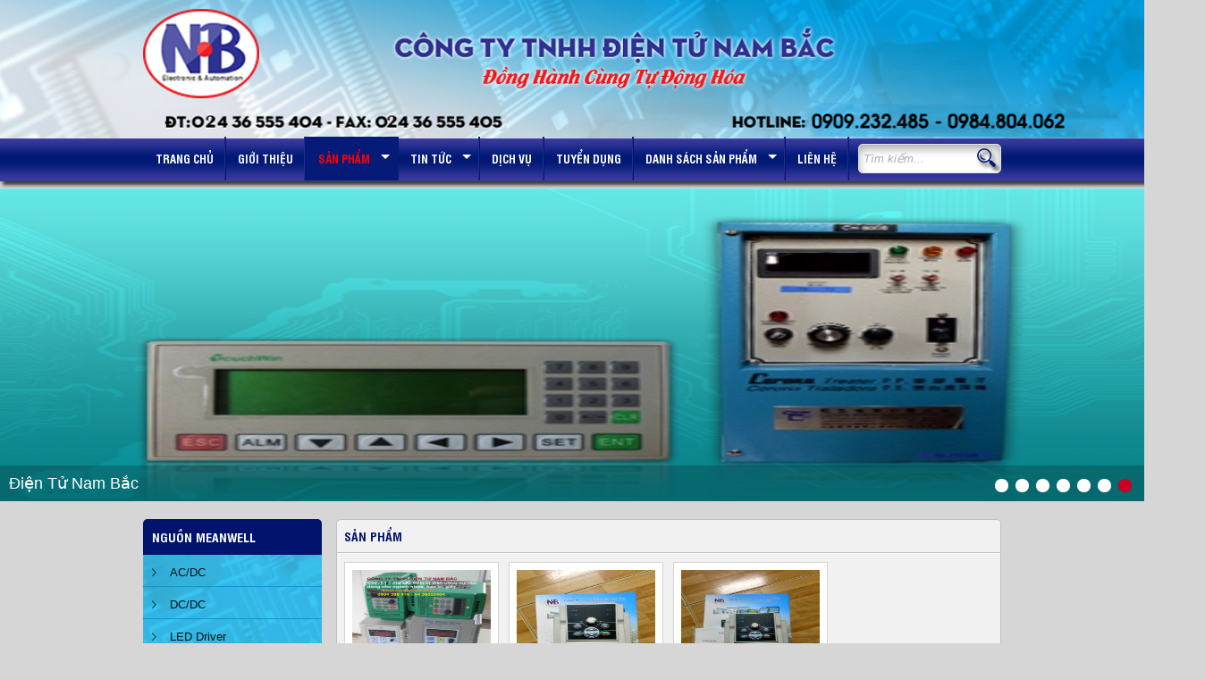

--- FILE ---
content_type: text/html; charset=utf-8
request_url: http://dientunambac.com.vn/bien-tan-inverter.html
body_size: 84595
content:


<html xmlns="http://www.w3.org/1999/xhtml">
<head>
    
    
<meta charset="utf-8" />
<meta http-equiv="X-UA-Compatible" content="IE=edge" />
<title>Sản phẩm</title>
<meta id="keywords" name="keywords" content="" />
<meta id="deskeyword" name="description" content="" />
<link rel="icon" href="/Resources/Images/Images-Icon/icon-tab.jpg" type="image/x-icon">
<link rel="shortcut icon" href="/Resources/Images/Images-Icon/icon-tab.jpg" type="image/x-icon" />

<link href="/Resources/Css/default.css" rel="stylesheet" />
<link href="/Resources/Css/browser-edit.css" rel="stylesheet" />
<link href="/Resources/Css/navigation.css" rel="stylesheet" />
<link href="/Resources/Css/page-jquery.css" rel="stylesheet" />
<link href="/Resources/Css/jquery.bxslider.css" rel="stylesheet" />
<link href="/Resources/Css/nivo-slider.css" rel="stylesheet" />
<link href="/Resources/Css/slider.css" rel="stylesheet" />
<link href="/Resources/Css/style.css" rel="stylesheet" />
<link href="//maxcdn.bootstrapcdn.com/font-awesome/4.1.0/css/font-awesome.min.css" rel="stylesheet">

<!-- JS -->
<script src="/Resources/Js/jquery-1.11.0.min.js"></script>
<script src="/Resources/Js/jquery.elevatezoom.js"></script>
<script src="/Resources/Js/jquery.bxslider.js"></script>
<script src="/Resources/Js/jquery.gallery.js"></script>
<script src="/Resources/Js/modernizr.js"></script>
<script src="/Resources/Js/jquery.nivo.slider.js"></script>
<script src="/Resources/Js/jquery.pajinate.js"></script>
<script src="/Resources/Js/functions.js"></script>

<script type="text/javascript">
    (function (d, s, id) {
        var js, fjs = d.getElementsByTagName(s)[0];
        if (d.getElementById(id)) return;
        js = d.createElement(s); js.id = id;
        js.src = "//connect.facebook.net/vi_VN/all.js#xfbml=1";
        fjs.parentNode.insertBefore(js, fjs);
    }(document, 'script', 'facebook-jssdk'));
    window.___gcfg = { lang: 'vi' };
</script>

</head>
<body>
    <form method="post" action="Content.aspx?Url=bien-tan-inverter" id="frm1">
<div class="aspNetHidden">
<input type="hidden" name="__VIEWSTATE" id="__VIEWSTATE" value="/[base64]/[base64]/[base64]/[base64]/biB04bqnbiBMUzYwMGQCAQ9kFgJmDxUCFC9iaWVuLXRhbi1zYW5jaC5odG1sEkJp4bq/[base64]/biAtIFNlbnNvcmQCAQ8PFgIfAQUCMTdkZAIDDxYCHwACAxYGZg9kFgJmDxUCEi9jYW0tYmllbi1tYXUuaHRtbBFD4bqjbSBiaeG6v24gbcOgdWQCAQ9kFgJmDxUCES9jYW0tYmllbi10dS5odG1sEUPhuqNtIGJp4bq/[base64]/IEjGoW4gLSBUaW5oIFThur8gSMahbiAtIE1UNjA3MGlINU1UNjA3MGlQIC0gS2luaCBU4bq/[base64]/[base64]/[base64]/wwAjjjFOqyVETGCKj2GMk04sfMHCETP2Q8=" />
</div>

<div class="aspNetHidden">

	<input type="hidden" name="__VIEWSTATEGENERATOR" id="__VIEWSTATEGENERATOR" value="65E7F3AF" />
	<input type="hidden" name="__EVENTVALIDATION" id="__EVENTVALIDATION" value="/wEdAAN2H81aZPllzWYH+aeALsiB4+3WpZQNb82rzs2KnT3rh1V6RkAfufrqJa6LpqnGFgtO0pBroCjwqy7+rZm7CiCo71hvyfMiwFRbTEFg7ppmVQ==" />
</div>
        <!-- Wrapper -->
        <div id="wrapper">
            <div id="go_top"></div>
            <!-- Header -->
            
            
<div id="header">
    <div class="top-header">
        <div class="banner">
            <img src="/Resources/Images/Images-Logo/dien-tu-bac-nam-2-2.png" title="CÔNG TY TNHH ĐIỆN TỬ NAM BẮC" alt="CÔNG TY TNHH ĐIỆN TỬ NAM BẮC"/>
            <div class="inner">
                <div class="logo">
                    <a href="/">
                        <img src="/Resources/Images/Images-Logo/logo-nam-bac-1.png" title="CÔNG TY TNHH ĐIỆN TỬ NAM BẮC" alt="CÔNG TY TNHH ĐIỆN TỬ NAM BẮC"/>
                    </a>
                </div>
            </div>
        </div>
    </div>
</div>

            
            
<script>
    $(document).ready(function () {
        $("#ctl00_btnSearch").on('click', function () {
            var srt = $("#ctl00_txtSearch").val();
            if (srt == '') {
                $("#ctl00_txtSearch").focus();
                return false;
            }
        })
    })
</script>
<div class="wrap-menu">
    <div class="inner">
        <div id="menu">
            <ul>
                
                        <li class="">
                            <a href="/"><span>Trang chủ</span></a>
                            
                            <ul>
                                
                            </ul>
                        </li>
                    
                        <li class="">
                            <a href="/gioi-thieu.html"><span>Giới thiệu</span></a>
                            
                            <ul>
                                
                            </ul>
                        </li>
                    
                        <li class="active">
                            <a href="/san-pham.html"><span>Sản phẩm</span></a>
                            
                            <ul>
                                
                                        <li><a href="/nguon-meanwell.html"><span>Nguồn Meanwell</span></a>
                                            
                                            <ul>
                                                
                                                        <li><a href="/ac-dc.html"><span>AC/DC</span></a>
                                                            
                                                            <ul>
                                                                
                                                            </ul>
                                                        </li>
                                                    
                                                        <li><a href="/dc-dc.html"><span>DC/DC</span></a>
                                                            
                                                            <ul>
                                                                
                                                            </ul>
                                                        </li>
                                                    
                                                        <li><a href="/led-driver.html"><span>LED Driver</span></a>
                                                            
                                                            <ul>
                                                                
                                                            </ul>
                                                        </li>
                                                    
                                            </ul>
                                        </li>
                                    
                                        <li><a href="/man-hinh-cam-ung-hmi.html"><span>Màn hình cảm ứng HMI</span></a>
                                            
                                            <ul>
                                                
                                                        <li><a href="/weintek-hmi.html"><span>Weintek HMI</span></a>
                                                            
                                                            <ul>
                                                                
                                                            </ul>
                                                        </li>
                                                    
                                                        <li><a href="/proface-hmi.html"><span>Proface HMI</span></a>
                                                            
                                                            <ul>
                                                                
                                                            </ul>
                                                        </li>
                                                    
                                                        <li><a href="/hitech-hmi.html"><span>Hitech HMI</span></a>
                                                            
                                                            <ul>
                                                                
                                                            </ul>
                                                        </li>
                                                    
                                                        <li><a href="/touchwin-hmi.html"><span>Touchwin HMI</span></a>
                                                            
                                                            <ul>
                                                                
                                                            </ul>
                                                        </li>
                                                    
                                                        <li><a href="/shihlin-hmi.html"><span>Shihlin HMI</span></a>
                                                            
                                                            <ul>
                                                                
                                                            </ul>
                                                        </li>
                                                    
                                            </ul>
                                        </li>
                                    
                                        <li><a href="/bien-tan-inverter.html"><span>Biến Tần - Inverter</span></a>
                                            
                                            <ul>
                                                
                                                        <li><a href="/bien-tan-ls600.html"><span>Biến tần LS600</span></a>
                                                            
                                                            <ul>
                                                                
                                                            </ul>
                                                        </li>
                                                    
                                                        <li><a href="/bien-tan-sanch.html"><span>Biến tần SANCH</span></a>
                                                            
                                                            <ul>
                                                                
                                                            </ul>
                                                        </li>
                                                    
                                                        <li><a href="/bien-tan-sunfar.html"><span>Biến tần SUNFAR</span></a>
                                                            
                                                            <ul>
                                                                
                                                            </ul>
                                                        </li>
                                                    
                                            </ul>
                                        </li>
                                    
                                        <li><a href="/bo-lap-trinh-plc.html"><span>BỘ LẬP TRÌNH PLC</span></a>
                                            
                                            <ul>
                                                
                                                        <li><a href="/liyan-plc.html"><span>Liyan PLC</span></a>
                                                            
                                                            <ul>
                                                                
                                                            </ul>
                                                        </li>
                                                    
                                                        <li><a href="/fatek-plc.html"><span>Fatek PLC</span></a>
                                                            
                                                            <ul>
                                                                
                                                            </ul>
                                                        </li>
                                                    
                                                        <li><a href="/mitsubishi-plc.html"><span>Mitsubishi PLC</span></a>
                                                            
                                                            <ul>
                                                                
                                                            </ul>
                                                        </li>
                                                    
                                                        <li><a href="/siemens-plc.html"><span>Siemens PLC</span></a>
                                                            
                                                            <ul>
                                                                
                                                            </ul>
                                                        </li>
                                                    
                                                        <li><a href="/nais-plc.html"><span>Nais PLC</span></a>
                                                            
                                                            <ul>
                                                                
                                                            </ul>
                                                        </li>
                                                    
                                            </ul>
                                        </li>
                                    
                                        <li><a href="/ac-servo.html"><span>AC SERVO</span></a>
                                            
                                            <ul>
                                                
                                                        <li><a href="/yaskawa-servo.html"><span>Yaskawa Servo</span></a>
                                                            
                                                            <ul>
                                                                
                                                            </ul>
                                                        </li>
                                                    
                                                        <li><a href="/maxsine-servo.html"><span>Maxsine Servo</span></a>
                                                            
                                                            <ul>
                                                                
                                                            </ul>
                                                        </li>
                                                    
                                                        <li><a href="/xcs2009a-servo.html"><span>XCS2009A Servo</span></a>
                                                            
                                                            <ul>
                                                                
                                                            </ul>
                                                        </li>
                                                    
                                                        <li><a href="/panasonic-servo.html"><span>Panasonic Servo</span></a>
                                                            
                                                            <ul>
                                                                
                                                            </ul>
                                                        </li>
                                                    
                                                        <li><a href="/mitsubishi-servo.html"><span>Mitsubishi Servo</span></a>
                                                            
                                                            <ul>
                                                                
                                                            </ul>
                                                        </li>
                                                    
                                                        <li><a href="/toshiba-servo.html"><span>Toshiba Servo</span></a>
                                                            
                                                            <ul>
                                                                
                                                            </ul>
                                                        </li>
                                                    
                                            </ul>
                                        </li>
                                    
                                        <li><a href="/ac-step.html"><span>AC STEP</span></a>
                                            
                                            <ul>
                                                
                                                        <li><a href="/hb-b3c-hop-den.html"><span>HB-B3C - Hộp Đen</span></a>
                                                            
                                                            <ul>
                                                                
                                                            </ul>
                                                        </li>
                                                    
                                                        <li><a href="/xc2005a-xc2005b.html"><span>XC2005A - XC2005B</span></a>
                                                            
                                                            <ul>
                                                                
                                                            </ul>
                                                        </li>
                                                    
                                                        <li><a href="/xc2001.html"><span>XC2001</span></a>
                                                            
                                                            <ul>
                                                                
                                                            </ul>
                                                        </li>
                                                    
                                            </ul>
                                        </li>
                                    
                                        <li><a href="/xu-ly-be-mat-corona.html"><span>Xử Lý Bề Mặt - Corona</span></a>
                                            
                                            <ul>
                                                
                                                        <li><a href="/may-xu-ly-be-mat-corona.html"><span>Máy Xử Lý Bề Mặt Corona</span></a>
                                                            
                                                            <ul>
                                                                
                                                            </ul>
                                                        </li>
                                                    
                                                        <li><a href="/may-dan-cao-tan.html"><span>Máy Dán Cao Tần </span></a>
                                                            
                                                            <ul>
                                                                
                                                            </ul>
                                                        </li>
                                                    
                                                        <li><a href="/xu-ly-tinh-dien-khu-tu.html"><span>Xử Lý Tĩnh Điện - Khử Từ</span></a>
                                                            
                                                            <ul>
                                                                
                                                            </ul>
                                                        </li>
                                                    
                                            </ul>
                                        </li>
                                    
                                        <li><a href="/dieu-chinh-luc-cang-tension.html"><span>Điều Chỉnh Lực Căng - Tension</span></a>
                                            
                                            <ul>
                                                
                                                        <li><a href="/nireco-tension.html"><span>Nireco Tension</span></a>
                                                            
                                                            <ul>
                                                                
                                                            </ul>
                                                        </li>
                                                    
                                                        <li><a href="/kortis-tension.html"><span>Kortis Tension</span></a>
                                                            
                                                            <ul>
                                                                
                                                            </ul>
                                                        </li>
                                                    
                                                        <li><a href="/mitsubishi-tension.html"><span>Mitsubishi Tension</span></a>
                                                            
                                                            <ul>
                                                                
                                                            </ul>
                                                        </li>
                                                    
                                                        <li><a href="/zxtec-tension.html"><span>ZXTEC Tension</span></a>
                                                            
                                                            <ul>
                                                                
                                                            </ul>
                                                        </li>
                                                    
                                                        <li><a href="/pke-tension.html"><span>PKE Tension</span></a>
                                                            
                                                            <ul>
                                                                
                                                            </ul>
                                                        </li>
                                                    
                                                        <li><a href="/euntay-tesion.html"><span>EUNTAY Tesion</span></a>
                                                            
                                                            <ul>
                                                                
                                                            </ul>
                                                        </li>
                                                    
                                            </ul>
                                        </li>
                                    
                                        <li><a href="/cam bien-sensor.html"><span>Cảm Biến - Sensor</span></a>
                                            
                                            <ul>
                                                
                                                        <li><a href="/cam-bien-mau.html"><span>Cảm biến màu</span></a>
                                                            
                                                            <ul>
                                                                
                                                            </ul>
                                                        </li>
                                                    
                                                        <li><a href="/cam-bien-tu.html"><span>Cảm biến từ</span></a>
                                                            
                                                            <ul>
                                                                
                                                            </ul>
                                                        </li>
                                                    
                                                        <li><a href="/cam-bien-quang.html"><span>Cảm biến quang</span></a>
                                                            
                                                            <ul>
                                                                
                                                            </ul>
                                                        </li>
                                                    
                                            </ul>
                                        </li>
                                    
                                        <li><a href="/dc-motor-vs-controller.html"><span>DC Motor & VS Controller</span></a>
                                            
                                            <ul>
                                                
                                            </ul>
                                        </li>
                                    
                                        <li><a href="/phu-kien.html"><span>Phụ Kiện</span></a>
                                            
                                            <ul>
                                                
                                            </ul>
                                        </li>
                                    
                            </ul>
                        </li>
                    
                        <li class="">
                            <a href="/tin-tuc.html"><span>Tin tức</span></a>
                            
                            <ul>
                                
                                        <li><a href="/tin-chuyen-nganh.html"><span>Tin chuyên ngành</span></a>
                                            
                                            <ul>
                                                
                                            </ul>
                                        </li>
                                    
                                        <li><a href="/tin-cong-ty.html"><span>Tin công ty</span></a>
                                            
                                            <ul>
                                                
                                            </ul>
                                        </li>
                                    
                            </ul>
                        </li>
                    
                        <li class="">
                            <a href="/dich-vu.html"><span>Dịch vụ</span></a>
                            
                            <ul>
                                
                            </ul>
                        </li>
                    
                        <li class="">
                            <a href="/tuyen-dung.html"><span>Tuyển dụng</span></a>
                            
                            <ul>
                                
                            </ul>
                        </li>
                    
                        <li class="">
                            <a href="/danh-sach-san-pham.html"><span>Danh Sách Sản Phẩm</span></a>
                            
                            <ul>
                                
                                        <li><a href="/plc-fatek.html"><span>PLC Fatek</span></a>
                                            
                                            <ul>
                                                
                                            </ul>
                                        </li>
                                    
                                        <li><a href="/man-hinh-proface.html"><span>Màn hình Proface</span></a>
                                            
                                            <ul>
                                                
                                            </ul>
                                        </li>
                                    
                                        <li><a href="/danh-sach-nguon-meanwell.html"><span>Nguồn Meanwell</span></a>
                                            
                                            <ul>
                                                
                                            </ul>
                                        </li>
                                    
                            </ul>
                        </li>
                    
                        <li class="">
                            <a href="/lien-he.html"><span>Liên hệ</span></a>
                            
                            <ul>
                                
                            </ul>
                        </li>
                    
            </ul>
            <div class="search">
                <input name="ctl00$txtSearch" type="text" id="ctl00_txtSearch" class="txt-search" value="" placeholder="Tìm kiếm..." />
                <input type="submit" name="ctl00$btnSearch" value="" id="ctl00_btnSearch" class="btn-submit" />
            </div>
        </div>
    </div>
</div>
<script>
    $(document).ready(function () {
        $("#menu ul").each(function () {
            var elem = $(this);
            if (elem.children().length <= 0) {
                elem.remove();
            }
        });

        $("#menu li").each(function () {
            var elem = $(this);
            if (elem.children().length > 1) {
                elem.addClass('has-sub');
            }
        });
    });
</script>

            
            
<div class="slide">
    <div class="slider">
        <div class="slider-wrapper theme-default">
            <div id="slider" class="nivoSlider">
                
                        <a href="http://dientunambac.com.vn/" target="_blank" title="Điện Tử Nam Bắc">
                            <img src="/Resources/Images/Images-Slide/dien-tu-nam-bac-1.jpg" alt="Điện Tử Nam Bắc" title="Điện Tử Nam Bắc" />
                        </a>
                    
                        <a href="http://dientunambac.com.vn/" target="_blank" title="Điện Tử Nam Bắc">
                            <img src="/Resources/Images/Images-Slide/dien-tu-nam-bac-2.jpg" alt="Điện Tử Nam Bắc" title="Điện Tử Nam Bắc" />
                        </a>
                    
                        <a href="http://dientunambac.com.vn/" target="_blank" title="Điện Tử Nam Bắc">
                            <img src="/Resources/Images/Images-Slide/dien-tu-nam-bac-3.jpg" alt="Điện Tử Nam Bắc" title="Điện Tử Nam Bắc" />
                        </a>
                    
                        <a href="http://dientunambac.com.vn/" target="_blank" title="Điện Tử Nam Bắc">
                            <img src="/Resources/Images/Images-Slide/dien-tu-nam-bac-4.jpg" alt="Điện Tử Nam Bắc" title="Điện Tử Nam Bắc" />
                        </a>
                    
                        <a href="http://dientunambac.com.vn/" target="_blank" title="Điện Tử Nam Bắc">
                            <img src="/Resources/Images/Images-Slide/dien-tu-nam-bac-5.jpg" alt="Điện Tử Nam Bắc" title="Điện Tử Nam Bắc" />
                        </a>
                    
                        <a href="http://dientunambac.com.vn/" target="_blank" title="Điện Tử Nam Bắc">
                            <img src="/Resources/Images/Images-Slide/dien-tu-nam-bac-6.jpg" alt="Điện Tử Nam Bắc" title="Điện Tử Nam Bắc" />
                        </a>
                    
                        <a href="http://dientunambac.com.vn/" target="_blank" title="Điện Tử Nam Bắc">
                            <img src="/Resources/Images/Images-Slide/dien-tu-nam-bac-7.jpg" alt="Điện Tử Nam Bắc" title="Điện Tử Nam Bắc" />
                        </a>
                    
            </div>
        </div>
    </div>
</div>
            <!-- Container -->
            <div id="container" class="inner cf">
                <div class="con-left float-left">
                    
                    
<div class="box-left">
    
            <div class="box-title-left">
                <p><span><a href="/nguon-meanwell.html">Nguồn Meanwell</a></span></p>
                
                
            </div>
            <div class="box-menu-left">
                
                        <p>
                            <a href="/ac-dc.html">AC/DC</a>
                        </p>
                    
                        <p>
                            <a href="/dc-dc.html">DC/DC</a>
                        </p>
                    
                        <p>
                            <a href="/led-driver.html">LED Driver</a>
                        </p>
                    
            </div>
        
            <div class="box-title-left">
                <p><span><a href="/man-hinh-cam-ung-hmi.html">Màn hình cảm ứng HMI</a></span></p>
                
                
            </div>
            <div class="box-menu-left">
                
                        <p>
                            <a href="/weintek-hmi.html">Weintek HMI</a>
                        </p>
                    
                        <p>
                            <a href="/proface-hmi.html">Proface HMI</a>
                        </p>
                    
                        <p>
                            <a href="/hitech-hmi.html">Hitech HMI</a>
                        </p>
                    
                        <p>
                            <a href="/touchwin-hmi.html">Touchwin HMI</a>
                        </p>
                    
                        <p>
                            <a href="/shihlin-hmi.html">Shihlin HMI</a>
                        </p>
                    
            </div>
        
            <div class="box-title-left">
                <p><span><a href="/bien-tan-inverter.html">Biến Tần - Inverter</a></span></p>
                
                
            </div>
            <div class="box-menu-left">
                
                        <p>
                            <a href="/bien-tan-ls600.html">Biến tần LS600</a>
                        </p>
                    
                        <p>
                            <a href="/bien-tan-sanch.html">Biến tần SANCH</a>
                        </p>
                    
                        <p>
                            <a href="/bien-tan-sunfar.html">Biến tần SUNFAR</a>
                        </p>
                    
            </div>
        
            <div class="box-title-left">
                <p><span><a href="/bo-lap-trinh-plc.html">BỘ LẬP TRÌNH PLC</a></span></p>
                
                
            </div>
            <div class="box-menu-left">
                
                        <p>
                            <a href="/liyan-plc.html">Liyan PLC</a>
                        </p>
                    
                        <p>
                            <a href="/fatek-plc.html">Fatek PLC</a>
                        </p>
                    
                        <p>
                            <a href="/mitsubishi-plc.html">Mitsubishi PLC</a>
                        </p>
                    
                        <p>
                            <a href="/siemens-plc.html">Siemens PLC</a>
                        </p>
                    
                        <p>
                            <a href="/nais-plc.html">Nais PLC</a>
                        </p>
                    
            </div>
        
            <div class="box-title-left">
                <p><span><a href="/ac-servo.html">AC SERVO</a></span></p>
                
                
            </div>
            <div class="box-menu-left">
                
                        <p>
                            <a href="/yaskawa-servo.html">Yaskawa Servo</a>
                        </p>
                    
                        <p>
                            <a href="/maxsine-servo.html">Maxsine Servo</a>
                        </p>
                    
                        <p>
                            <a href="/xcs2009a-servo.html">XCS2009A Servo</a>
                        </p>
                    
                        <p>
                            <a href="/panasonic-servo.html">Panasonic Servo</a>
                        </p>
                    
                        <p>
                            <a href="/mitsubishi-servo.html">Mitsubishi Servo</a>
                        </p>
                    
                        <p>
                            <a href="/toshiba-servo.html">Toshiba Servo</a>
                        </p>
                    
            </div>
        
            <div class="box-title-left">
                <p><span><a href="/ac-step.html">AC STEP</a></span></p>
                
                
            </div>
            <div class="box-menu-left">
                
                        <p>
                            <a href="/hb-b3c-hop-den.html">HB-B3C - Hộp Đen</a>
                        </p>
                    
                        <p>
                            <a href="/xc2005a-xc2005b.html">XC2005A - XC2005B</a>
                        </p>
                    
                        <p>
                            <a href="/xc2001.html">XC2001</a>
                        </p>
                    
            </div>
        
            <div class="box-title-left">
                <p><span><a href="/xu-ly-be-mat-corona.html">Xử Lý Bề Mặt - Corona</a></span></p>
                
                
            </div>
            <div class="box-menu-left">
                
                        <p>
                            <a href="/may-xu-ly-be-mat-corona.html">Máy Xử Lý Bề Mặt Corona</a>
                        </p>
                    
                        <p>
                            <a href="/may-dan-cao-tan.html">Máy Dán Cao Tần </a>
                        </p>
                    
                        <p>
                            <a href="/xu-ly-tinh-dien-khu-tu.html">Xử Lý Tĩnh Điện - Khử Từ</a>
                        </p>
                    
            </div>
        
            <div class="box-title-left">
                <p><span><a href="/dieu-chinh-luc-cang-tension.html">Điều Chỉnh Lực Căng - Tension</a></span></p>
                
                
            </div>
            <div class="box-menu-left">
                
                        <p>
                            <a href="/nireco-tension.html">Nireco Tension</a>
                        </p>
                    
                        <p>
                            <a href="/kortis-tension.html">Kortis Tension</a>
                        </p>
                    
                        <p>
                            <a href="/mitsubishi-tension.html">Mitsubishi Tension</a>
                        </p>
                    
                        <p>
                            <a href="/zxtec-tension.html">ZXTEC Tension</a>
                        </p>
                    
                        <p>
                            <a href="/pke-tension.html">PKE Tension</a>
                        </p>
                    
                        <p>
                            <a href="/euntay-tesion.html">EUNTAY Tesion</a>
                        </p>
                    
            </div>
        
            <div class="box-title-left">
                <p><span><a href="/cam bien-sensor.html">Cảm Biến - Sensor</a></span></p>
                
                
            </div>
            <div class="box-menu-left">
                
                        <p>
                            <a href="/cam-bien-mau.html">Cảm biến màu</a>
                        </p>
                    
                        <p>
                            <a href="/cam-bien-tu.html">Cảm biến từ</a>
                        </p>
                    
                        <p>
                            <a href="/cam-bien-quang.html">Cảm biến quang</a>
                        </p>
                    
            </div>
        
            <div class="box-title-left">
                <p><span><a href="/dc-motor-vs-controller.html">DC Motor & VS Controller</a></span></p>
                
                
            </div>
            <div class="box-menu-left">
                
            </div>
        
            <div class="box-title-left">
                <p><span><a href="/phu-kien.html">Phụ Kiện</a></span></p>
                
                
            </div>
            <div class="box-menu-left">
                
            </div>
        
</div>

                    
                    
<div class="box-left">
    <div class="box-title-left">
        <p><span>Hỗ trợ trực tuyến</span></p>
    </div>
    <div class="box-body">
        <div class="hotline-left">
            Hotline:
                                <p>
                                    <label>0984 804 062</label>
                                </p>
        </div>
        
                <div class="support">
                    Ms Chi <span>0984 804 062</span>
                    <p>
                        <a class="yahoo" href="ymsgr:sendIM?ktnambac&m=Xin chào!">
                            <img border="0" style="vertical-align: middle;" src="http://opi.yahoo.com/online?u=ktnambac&t=2&l=vn" />
                        </a>
                        <a href="skype:chidhlvn?call">
                            <img src="Resources/Icons/skype_on.png" />
                        </a>
                    </p>
                </div>
            
                <div class="support">
                    Mr Giao Long <span>0909 232 485</span>
                    <p>
                        <a class="yahoo" href="ymsgr:sendIM?giaolong07&m=Xin chào!">
                            <img border="0" style="vertical-align: middle;" src="http://opi.yahoo.com/online?u=giaolong07&t=2&l=vn" />
                        </a>
                        <a href="skype:?call">
                            <img src="Resources/Icons/skype_on.png" />
                        </a>
                    </p>
                </div>
            
    </div>
</div>

                    
                    
<!--<div class="box-left">
    <div class="box-title-left">
        <p><span>Tin tức</span></p>
    </div>
    <div class="box-body">
        
                <div class="news-left-items cf">
                    <div class="news-left-img">
                        <a href="/cong-ty-tnhh-dien-tu-nam-bac_n2.html">
                            <img src="/Resources/Images/Images-News/cong-ty-tnhh-dien-tu-nam-bac-2.png" alt="CÔNG TY TNHH ĐIỆN TỬ NAM BẮC" title="CÔNG TY TNHH ĐIỆN TỬ NAM BẮC" />
                        </a>
                    </div>
                    <p class="news-left-excerpt">
                        <a href="/cong-ty-tnhh-dien-tu-nam-bac_n2.html">
                            <span>CÔNG TY TNHH ĐIỆN TỬ NAM BẮC</span></a>
                    </p>
                </div>
            
                <div class="news-left-items cf">
                    <div class="news-left-img">
                        <a href="/huong-dan-su-dung-ex1n2pt_n3.html">
                            <img src="/Resources/Images/Images-News/huong-dan-su-dung-ex1n2pt-3.png" alt="Hướng dẫn sử dụng Ex1n2PT" title="Hướng dẫn sử dụng Ex1n2PT" />
                        </a>
                    </div>
                    <p class="news-left-excerpt">
                        <a href="/huong-dan-su-dung-ex1n2pt_n3.html">
                            <span>Hướng dẫn sử dụng Ex1n2PT</span></a>
                    </p>
                </div>
            
                <div class="news-left-items cf">
                    <div class="news-left-img">
                        <a href="/mt6070ip-kinh-te-hon-tinh-te-hon-mt6070ih_n6.html">
                            <img src="/Resources/Images/Images-News/mt6070ip-kinh-te-hon-tinh-te-hon-mt6070ih-6.png" alt="MT6070iP - Kinh Tế Hơn - Tinh Tế Hơn - MT6070iH" title="MT6070iP - Kinh Tế Hơn - Tinh Tế Hơn - MT6070iH" />
                        </a>
                    </div>
                    <p class="news-left-excerpt">
                        <a href="/mt6070ip-kinh-te-hon-tinh-te-hon-mt6070ih_n6.html">
                            <span>MT6070iP - Kinh Tế Hơn - Tinh Tế Hơn - MT6070iH</span></a>
                    </p>
                </div>
            
                <div class="news-left-items cf">
                    <div class="news-left-img">
                        <a href="/huong-dan-su-dung-ex1n2da_n4.html">
                            <img src="/Resources/Images/Images-News/huong-dan-su-dung-ex1n2da-4.png" alt="Hướng dẫn sử dụng Ex1n2DA" title="Hướng dẫn sử dụng Ex1n2DA" />
                        </a>
                    </div>
                    <p class="news-left-excerpt">
                        <a href="/huong-dan-su-dung-ex1n2da_n4.html">
                            <span>Hướng dẫn sử dụng Ex1n2DA</span></a>
                    </p>
                </div>
            
                <div class="news-left-items cf">
                    <div class="news-left-img">
                        <a href="/huong-dan-su-dung-ex1rtc_n5.html">
                            <img src="/Resources/Images/Images-News/huong-dan-su-dung-ex1rtc-5.png" alt="Hướng dẫn sử dụng Ex1RTC" title="Hướng dẫn sử dụng Ex1RTC" />
                        </a>
                    </div>
                    <p class="news-left-excerpt">
                        <a href="/huong-dan-su-dung-ex1rtc_n5.html">
                            <span>Hướng dẫn sử dụng Ex1RTC</span></a>
                    </p>
                </div>
            
                <div class="news-left-items cf">
                    <div class="news-left-img">
                        <a href="/danh-sach-san-pham-plc-fatek_n7.html">
                            <img src="/Resources/Images/Images-News/danh-sach-san-pham-plc-fatek-7.png" alt="Danh sách sản phẩm plc-fatek" title="Danh sách sản phẩm plc-fatek" />
                        </a>
                    </div>
                    <p class="news-left-excerpt">
                        <a href="/danh-sach-san-pham-plc-fatek_n7.html">
                            <span>Danh sách sản phẩm plc-fatek</span></a>
                    </p>
                </div>
            
                <div class="news-left-items cf">
                    <div class="news-left-img">
                        <a href="/man-hinh-proface_n8.html">
                            <img src="/Resources/Images/Images-News/man-hinh-proface-8.png" alt="Màn hình   Proface" title="Màn hình   Proface" />
                        </a>
                    </div>
                    <p class="news-left-excerpt">
                        <a href="/man-hinh-proface_n8.html">
                            <span>Màn hình   Proface</span></a>
                    </p>
                </div>
            
                <div class="news-left-items cf">
                    <div class="news-left-img">
                        <a href="/nguon-meanwell_n9.html">
                            <img src="/Resources/Images/Images-News/nguon-meanwell-9.png" alt="Nguồn Meanwell" title="Nguồn Meanwell" />
                        </a>
                    </div>
                    <p class="news-left-excerpt">
                        <a href="/nguon-meanwell_n9.html">
                            <span>Nguồn Meanwell</span></a>
                    </p>
                </div>
            
    </div>
</div>-->
<!--<div class="box-left">
    <div class="box-title-left">
        <p><span>Dịch vụ</span></p>
    </div>
    <div class="box-body">
        <iframe frameborder="0" marginwidth="0" marginheight="0" src="http://muasamcangay.com/tool/weather/?size=186&fsize=11&bg=http://dientunambac.com.vn/Resources/Icons/bg_weather.png&repeat=repeat&r=1&w=1&g=1&col=1&d=3" width="190" height="300" scrolling="no"></iframe>
    </div>
</div>
<div class="box-left">
    <div class="box-title-left">
        <p><span>Thống kê</span></p>
    </div>
    <div class="box-body">
        <a href="http://www.histats.com" alt="page hit counter" target="_blank">
            <embed src="http://s10.histats.com/605.swf" flashvars="jver=1&acsid=2755899&domi=4" quality="high" width="200" height="55" name="605.swf" align="middle" type="application/x-shockwave-flash" pluginspage="http://www.macromedia.com/go/getflashplayer" wmode="transparent" /></a>
        <img src="http://sstatic1.histats.com/0.gif?2755899&101" alt="counter" border="0">
    </div>
</div> -->


                </div>
                
                
<script>
    function clickButton(e, buttonid) {
        var evt = e ? e : window.event;
        var bt = document.getElementById(buttonid);

        if (bt) {
            if (evt.keyCode == 13) {
                bt.click();
                return false;
            }
        }
    }

    function Registry() {
        var name = $("#txt-name").val();
        var address = $("#txt-address").val();
        var email = $("#txt-email").val();
        var phone = $("#txt-phone").val();
        var details = $("#txt-details").val();

        $.ajax({
            type: "POST",
            url: "/Index.aspx/Contact",
            data: '{name : "' + name + '", email : "' + email + '", phone : "' + phone + '", address : "' + address + '", details : "' + details + '"}',
            contentType: "application/json; charset=utf-8",
            dataType: "json",
            success: function () {
                alert('Bạn gửi liên hệ thành công...Chúng tôi sẽ liên lạc với bạn trong thời gian sớm nhất');
                window.location = '/';
            },
            failure: function () {
                alert('Failure');
            },
            error: function () {
                alert('Bạn gửi liên hệ thành công...Hệ thống đang bảo trì. Chúng tôi sẽ liên lạc với bạn trong thời gian sớm nhất');
                window.location = '/';
            }
        });
    }

    function getCaptchaValue() {
        var captcha = $("#txt-captcha").val();
        $.ajax({
            type: "POST",
            url: "/Index.aspx/getCaptchaValue",
            contentType: "application/json; charset=utf-8",
            dataType: "json",
            success: function (response) {
                if (response.d.toUpperCase() == captcha.toUpperCase()) {
                    Registry();
                }
                else
                    alert('Mã xác nhận không chính xác!');
                return false;
            },
        });
    }

    function validateEmail(email) {
        var re = /^(([^<>()[\]\\.,;:\s@\"]+(\.[^<>()[\]\\.,;:\s@\"]+)*)|(\".+\"))@((\[[0-9]{1,3}\.[0-9]{1,3}\.[0-9]{1,3}\.[0-9]{1,3}\])|(([a-zA-Z\-0-9]+\.)+[a-zA-Z]{2,}))$/;
        return re.test(email);
    }

    $(document).ready(function () {
        $(".error").hide();
        $.ajax({
            type: "POST",
            url: "/Index.aspx/getCaptchaImage",
            contentType: "application/json; charset=utf-8",
            dataType: "json",
            success: function (response) {
                $('#captchaImage').attr("src", response.d.replace("~", ""));
            }
        });



        $("#btnSend").on('click', function () {
            var name = $("#txt-name").val();
            var address = $("#txt-address").val();
            var email = $("#txt-email").val();
            var phone = $("#txt-phone").val();
            var details = $("#txt-details").val();
            var captcha = $("#txt-captcha").val();
            if (name == '') {
                $("#txt-name").focus();
                return false;
            }
            else if (address == '') {
                $("#txt-address").focus();
                return false;
            }
            else if (email == '' || !validateEmail(email)) {
                $("#txt-email").focus();
                return false;
            }
            else if (phone == '') {
                $("#txt-phone").focus();
                return false;
            }
            else if (details == '') {
                $("#txt-details").focus();
                return false;
            }
            else if (captcha == '') {
                $("#txt-captcha").focus();
                return false;
            }
            else if (name != '' && address != '' && email != '' && phone != '' && details != '' && captcha != '') {
                //$("#loading").html("<img src=\"/Resources/Css/images/loading.gif\" style=\"width: 50px; height: 50px;\" />");
                getCaptchaValue();
                return false;
            }
        });

        $("#btnReset").on('click', function () {
            $("#txt-name").val("");
            $("#txt-address").val("");
            $("#txt-email").val("");
            $("#txt-phone").val("");
            $("#txt-details").val("");
            $("#txt-captcha").val("");
            return false;
        });

        $(".refreshCaptcha").on('click', function () {
            $.ajax({
                type: "POST",
                url: "/Index.aspx/getCaptchaImage",
                contentType: "application/json; charset=utf-8",
                dataType: "json",
                success: function (response) {
                    $('#captchaImage').attr("src", response.d.replace("~", ""));
                }
            });
        })
    })
</script>

<div class="con-right float-right">
    <div class="box-title">
        <p><span>Sản phẩm</span></p>
    </div>
    <div class="paging-list-hot paging">
        <div class="list-hot content-paging">
            
                    <div class="prod-items">
                        <div class="wrap-items">
                            <div class="prod-img">
                                <a href="bien-tan-ls600-2002-2hp-220v-taiwan_329.html">
                                    <img src="/Resources/Images/Images-Product/bien-tan-ls600-2002-2hp-220v-taiwan-329.jpg" alt="Biến tần LS600-2002, 2Hp, 220V Taiwan" title="Biến tần LS600-2002, 2Hp, 220V Taiwan" />
                                </a>
                            </div>
                            <div class="prod-name">
                                <p>Biến tần LS600-2002, 2Hp, 220V Taiwan</p>
                            </div>
                            <div class="button-wrap">
                                <a class="btn" href="bien-tan-ls600-2002-2hp-220v-taiwan_329.html">Chi tiết</a>
                                <a class="btn" href="/lien-he.html">Liên hệ</a>
                            </div>
                        </div>
                    </div>
                
                    <div class="prod-items">
                        <div class="wrap-items">
                            <div class="prod-img">
                                <a href="bien-tan-2-2kw-220v-sunfar-e500-2s0022_328.html">
                                    <img src="/Resources/Images/Images-Product/bien-tan-2-2kw-220v-sunfar-e500-2s0022-328.jpg" alt="Biến tần 2.2kw, 220v Sunfar E500-2S0022" title="Biến tần 2.2kw, 220v Sunfar E500-2S0022" />
                                </a>
                            </div>
                            <div class="prod-name">
                                <p>Biến tần 2.2kw, 220v Sunfar E500-2S0022</p>
                            </div>
                            <div class="button-wrap">
                                <a class="btn" href="bien-tan-2-2kw-220v-sunfar-e500-2s0022_328.html">Chi tiết</a>
                                <a class="btn" href="/lien-he.html">Liên hệ</a>
                            </div>
                        </div>
                    </div>
                
                    <div class="prod-items">
                        <div class="wrap-items">
                            <div class="prod-img">
                                <a href="bien-tan-1-5kw-220v-sunfar-e500-2s0015_327.html">
                                    <img src="/Resources/Images/Images-Product/bien-tan-1-5kw-220v-sunfar-e500-2s0015-327.jpg" alt="Biến tần 1.5kw 220V Sunfar E500-2S0015" title="Biến tần 1.5kw 220V Sunfar E500-2S0015" />
                                </a>
                            </div>
                            <div class="prod-name">
                                <p>Biến tần 1.5kw 220V Sunfar E500-2S0015</p>
                            </div>
                            <div class="button-wrap">
                                <a class="btn" href="bien-tan-1-5kw-220v-sunfar-e500-2s0015_327.html">Chi tiết</a>
                                <a class="btn" href="/lien-he.html">Liên hệ</a>
                            </div>
                        </div>
                    </div>
                
        </div>
        <div class="page_navigation">
        </div>
    </div>
</div>

            </div>
            
            
<div id="partner">
    <div class="inner">
        <div class="partner">
            <div class="box-title">
                <p><span>Đối tác liên kết</span></p>
            </div>
            <div class="list-carousel">
                
                        <div class="carousel">
                            <div class="carousel-img">
                                <a href="#">
                                    <img src="/Resources/Images/Images-Partner/dien-tu-nam-bac-1.jpg" alt="Điện tử Nam Bắc" title="Điện tử Nam Bắc" />
                                </a>
                            </div>
                        </div>
                    
                        <div class="carousel">
                            <div class="carousel-img">
                                <a href="#">
                                    <img src="/Resources/Images/Images-Partner/dien-tu-nam-bac-11.jpg" alt="Điện tử Nam Bắc" title="Điện tử Nam Bắc" />
                                </a>
                            </div>
                        </div>
                    
                        <div class="carousel">
                            <div class="carousel-img">
                                <a href="#">
                                    <img src="/Resources/Images/Images-Partner/dien-tu-nam-bac-10.jpg" alt="Điện tử Nam Bắc" title="Điện tử Nam Bắc" />
                                </a>
                            </div>
                        </div>
                    
                        <div class="carousel">
                            <div class="carousel-img">
                                <a href="#">
                                    <img src="/Resources/Images/Images-Partner/dien-tu-nam-bac-2.jpg" alt="Điện tử Nam Bắc" title="Điện tử Nam Bắc" />
                                </a>
                            </div>
                        </div>
                    
                        <div class="carousel">
                            <div class="carousel-img">
                                <a href="#">
                                    <img src="/Resources/Images/Images-Partner/dien-tu-nam-bac-3.jpg" alt="Điện tử Nam Bắc" title="Điện tử Nam Bắc" />
                                </a>
                            </div>
                        </div>
                    
                        <div class="carousel">
                            <div class="carousel-img">
                                <a href="#">
                                    <img src="/Resources/Images/Images-Partner/dien-tu-nam-bac-4.jpg" alt="Điện tử Nam Bắc" title="Điện tử Nam Bắc" />
                                </a>
                            </div>
                        </div>
                    
                        <div class="carousel">
                            <div class="carousel-img">
                                <a href="#">
                                    <img src="/Resources/Images/Images-Partner/dien-tu-nam-bac-5.jpg" alt="Điện tử Nam Bắc" title="Điện tử Nam Bắc" />
                                </a>
                            </div>
                        </div>
                    
                        <div class="carousel">
                            <div class="carousel-img">
                                <a href="#">
                                    <img src="/Resources/Images/Images-Partner/dien-tu-nam-bac-6.jpg" alt="Điện tử Nam Bắc" title="Điện tử Nam Bắc" />
                                </a>
                            </div>
                        </div>
                    
                        <div class="carousel">
                            <div class="carousel-img">
                                <a href="#">
                                    <img src="/Resources/Images/Images-Partner/dien-tu-nam-bac-7.jpg" alt="Điện tử Nam Bắc" title="Điện tử Nam Bắc" />
                                </a>
                            </div>
                        </div>
                    
                        <div class="carousel">
                            <div class="carousel-img">
                                <a href="#">
                                    <img src="/Resources/Images/Images-Partner/dien-tu-nam-bac-8.jpg" alt="Điện tử Nam Bắc" title="Điện tử Nam Bắc" />
                                </a>
                            </div>
                        </div>
                    
                        <div class="carousel">
                            <div class="carousel-img">
                                <a href="#">
                                    <img src="/Resources/Images/Images-Partner/dien-tu-nam-bac-9.jpg" alt="Điện tử Nam Bắc" title="Điện tử Nam Bắc" />
                                </a>
                            </div>
                        </div>
                    
            </div>
        </div>
        <script>
            $(document).ready(function () {
                $('.list-carousel').bxSlider({
                    slideWidth: 146,
                    minSlides: 2,
                    maxSlides: 6,
                    slideMargin: 10,
                    infiniteLoop: true,
                    dot: false,
                    auto: true
                });
            });
        </script>
    </div>
</div>

            
            
<div id="footer">
    <div class="inner">
        <div class="top-footer cf">

            <div class="address float-left">
                
                        <h3>CÔNG TY TNHH ĐIỆN TỬ NAM BẮC</h3>
                        <p><i class="fa fa-map-marker"></i>Địa chỉ: Số 1 Ngách 65 Ngõ 560 Nguyễn Văn Cừ, Phường Gia Thuỵ, Quận Long Biên, Hà Nội</p>
                        <p>
                            <i class="fa fa-phone"></i>Điện thoại:
                            <label>0909 232 485 - 0984 804 062</label>
                            - Fax:
                            <label>04 36 555 405</label>
                        </p>
                        <p><i class="fa fa-envelope"></i>Email: <a href="mailto:dtnambac.01@gmail.com ">dtnambac.01@gmail.com </a></p>
                        <p><i class="fa fa-map-marker"></i>Website: <a href="http://dientunambac.com.vn/">http://dientunambac.com.vn/</a></p>
                    
            </div>
            <div class="social float-right">
                
                        <a class="facebook" href="#">Facebook
                        </a>
                        <a class="twitter" href="#">Twitter
                        </a>
                        <a class="google" href="#">Google
                        </a>
                    
                <a class="rss" href="/rss.xml">RSS
                </a>
            </div>
        </div>
    </div>
</div>

        </div>
    </form>
</body>
</html>


--- FILE ---
content_type: text/css
request_url: http://dientunambac.com.vn/Resources/Css/default.css
body_size: 10527
content:
* {
    margin: 0;
    padding: 0;
}

html, body, div, span, object, iframe, h1, h2, h3, h4, h5, h6, p, blockquote, pre, abbr, address, cite, code, del, dfn, em, img, ins, kbd, q, samp, small, strong, sub, sup, var, b, i, dl, dt, dd, fieldset, form, label, legend, article, aside, canvas, details, figcaption, figure, footer, header, hgroup, menu, nav, section, summary, time, mark, audio, video {
    background: transparent;
    border: 0;
    font-size: 100%;
    margin: 0;
    outline: 0;
    padding: 0;
    vertical-align: baseline;
}

body, html {
    color: #000;
    font-family: Tahoma;
    font-size: 12px;
    line-height: 18px;
}

article, aside, details, figcaption, figure, footer, header, hgroup, menu, nav, section {
    display: block;
}

blockquote, q {
    quotes: none;
}

    blockquote:before, blockquote:after, q:before, q:after {
        content: none;
    }

a {
    background: transparent;
    font-size: 100%;
    margin: 0;
    padding: 0;
    text-decoration: none;
    vertical-align: baseline;
}

    a:hover {
        transition: .5s all ease-out;
        -webkit-transition: .5s all ease-out;
        -moz-transition: .5s all ease-out;
    }

ins {
    background-color: #ff9;
    color: #000;
    text-decoration: none;
}

mark {
    background-color: #ff9;
    color: #000;
    font-style: italic;
    font-weight: 700;
}

del {
    text-decoration: line-through;
}

abbr[title], dfn[title] {
    border-bottom: 1px dotted;
    cursor: help;
}

table {
    background-color: #fff;
    border: solid 1px #fff;
    border-collapse: collapse;
    border-spacing: 0;
    color: #333;
    margin: 5px 0 10px;
    width: 100%;
}

hr {
    border: 0;
    border-top: 1px solid #ccc;
    display: block;
    height: 1px;
    margin: 1em 0;
    padding: 0;
}

input, select {
    vertical-align: middle;
}

select {
    outline: none;
    padding: 3px;
}

input[type=submit], input[type=button] {
    border: none;
    cursor: pointer;
    outline: none;
}

textarea, input[type=text], input[type=password] {
    border: 1px solid #e1e1e1;
    color: #000;
    font-family: Arial;
    outline: none;
    padding: 8px 30px 8px 5px;
    resize: none;
    vertical-align: middle;
}

ol, ul, li {
    list-style: none;
}

ol, ul {
    padding-left: 20px;
}

i {
    font-style: italic;
}

p {
    line-height: 20px;
}

img {
    -moz-transition: all .4s ease;
    -ms-transition: all .4s ease;
    -o-transition: all .4s ease;
    -webkit-transition: all .4s ease;
    transition: all .4s ease;
    vertical-align: middle;
}

.clearfix {
    clear: both;
    font-size: 0;
    height: 0;
    line-height: 0;
    overflow: hidden;
    width: 100%;
}

.site-map {
    -moz-border-radius: 3px;
    -ms-border-radius: 3px;
    -o-border-radius: 3px;
    -webkit-border-radius: 3px;
    background: #fff;
    border: 1px solid #ccc;
    border-radius: 3px;
    margin: 0;
    overflow: hidden;
    width: 100%;
}

    .site-map ul {
        list-style: none;
        padding-left: 0px;
    }

    .site-map li {
        display: inline;
        font-size: 12px;
    }

        .site-map li a.home {
            background-position: 0 -93px;
            margin-left: 0;
            padding: 0 20px 0 15px;
            text-indent: 25px;
        }

            .site-map li a.home:hover {
                background-position: 0 -124px;
                color: #FFF;
            }

        .site-map li strong, .site-map li a {
            background: url(../Icons/site-map.png) no-repeat 0 0;
            display: block;
            float: left;
            font-weight: 700;
            height: 30px;
            line-height: 30px;
            margin-left: -10px;
            padding: 0 20px;
            text-decoration: none;
            z-index: 1;
        }

        .site-map li .end-map {
            background-position: 0 -32px;
        }

        .site-map li a.genre:hover {
            background-position: 0 -63px;
            color: #000;
        }

.float-left {
    float: left;
}

.float-right {
    float: right;
}

#go_top {
    -moz-border-radius: 50%;
    -moz-transition: all .5s ease;
    -ms-border-radius: 50%;
    -ms-transition: all .5s ease;
    -o-border-radius: 50%;
    -o-transition: all .5s ease;
    -webkit-border-radius: 50%;
    -webkit-transition: all .5s ease;
    background: #00146d url(../Icons/go-top.png) no-repeat 15px 18px;
    border-radius: 50%;
    bottom: 60px;
    cursor: pointer;
    height: 50px;
    position: fixed;
    right: 60px;
    text-indent: -99999px;
    transition: all .5s ease;
    width: 50px;
    z-index: 9;
}

    #go_top:hover {
        -moz-box-shadow: 0 0 5px #333;
        -webkit-box-shadow: 0 0 5px #333;
        box-shadow: 0 0 5px #333;
    }

table tr th {
    background: #fff;
    border: solid 1px #ccc;
    color: #444;
    font-size: 14px;
    font-weight: 700;
    line-height: 18px;
    padding: 5px 2px;
    text-align: center;
}

table tr td {
    background: #fff;
    border: solid 1px #ccc;
    font-size: 12px;
    line-height: 18px;
    padding: 5px;
    text-align: center;
}

    table tr td input[type=text] {
        text-align: center;
    }

    table tr td img {
        height: 100px;
        vertical-align: middle;
        width: 100px;
    }

    table tr th strong > span, table tr td strong > span {
        color: #f14848;
    }

.linkPage {
    font-size: 12px;
    line-height: 30px;
}

    .linkPage a {
        -moz-border-radius: 3px;
        -moz-transition: all .4s ease;
        -ms-border-radius: 3px;
        -ms-transition: all .4s ease;
        -o-border-radius: 3px;
        -o-transition: all .4s ease;
        -webkit-border-radius: 3px;
        -webkit-transition: all .4s ease;
        background: rgba(225,225,225,0.7);
        background-color: #ccc;
        border: 1px solid #ccc;
        border-radius: 3px;
        margin: 2px;
        padding: 6px 10px;
        transition: all .4s ease;
    }

        .linkPage a:hover {
            background-color: #fff;
            color: #000;
        }

    .linkPage .currentPage {
        -moz-border-radius: 3px;
        -ms-border-radius: 3px;
        -o-border-radius: 3px;
        -webkit-border-radius: 3px;
        background-color: #fff;
        border: 1px solid #ccc;
        border-radius: 3px;
        color: #000;
        margin: 2px;
        padding: 6px 10px;
        width: 10px;
    }

#deal {
    background: rgba(255,255,255,0.8);
    bottom: 0;
    color: #000;
    position: fixed;
    right: 0;
    text-align: center;
    width: 330px;
    z-index: 99999;
}

    #deal .inner-email {
        background: #0088c2;
        min-height: 160px;
        padding: 10px 5px;
    }

        #deal .inner-email > p {
            color: #fff;
            font-size: 18px;
            padding-bottom: 10px;
            text-align: left;
        }

            #deal .inner-email > p > span {
                font-size: 12px;
            }

        #deal .inner-email > .inner-email-view {
            background: #fff;
            border-radius: 0;
            height: 125px;
            overflow: hidden;
            padding: 5px;
            width: 310px;
        }

    #deal .show-d, #deal .close-d {
        -moz-transform: rotate(270deg);
        -moz-transition: all .4s ease;
        -ms-transition: all .4s ease;
        -o-transform: rotate(270deg);
        -o-transition: all .4s ease;
        -webkit-transform: rotate(270deg);
        -webkit-transition: all .4s ease;
        position: absolute;
        right: 290px;
        top: 40px;
        transition: all .4s ease;
        z-index: 999;
    }

.show-d p, .close-d p {
    background: #999;
    line-height: 30px;
    padding: 0 5px;
    width: 100px;
}

.show-d:hover span {
    background: #6ac2fa;
}

.close-d:hover span {
    background: #eb3700;
}

.show-d p a, .close-d p a {
    color: #fff;
    cursor: pointer;
    display: block;
}

    .show-d p a:hover, .close-d p a:hover {
        color: #fff;
    }

    .show-d p a span, .close-d p a span {
        border: 1px solid #ccc;
        padding: 1px 5px;
    }

    .show-d p a span {
        padding-top: 3px;
    }

        .show-d p a span:before {
            content: "^";
        }

    .close-d p a span:before {
        content: "X";
    }

.form {
    padding: 10px;
    position: relative;
}

    .form > div {
        margin: 5px 0;
        position: relative;
    }

        .form > div > p {
            display: inline-block;
            line-height: 18px;
            vertical-align: middle;
        }

            .form > div > p:first-child {
                font-weight: 700;
                width: 120px;
            }

        .form > div select {
            vertical-align: middle;
            width: 125px;
        }

        .form > div input[type=text], .form > div input[type=password] {
            padding: 8px;
            width: 250px;
        }

        .form > div textarea {
            resize: none;
            width: 500px;
            height: 80px;
        }

b, strong, table tr td a {
    font-weight: 700;
}

#deal .inner-email > .inner-email-view .email-view, #deal .inner-email > .inner-email-view .email-view p {
    padding: 5px 0;
}

.show-d p:hover, .close-d p {
    background: #0088c2;
}

    .show-d p a:before, .close-d p a:before {
        content: "Quảng cáo";
    }

.cf:before,
.cf:after {
    content: " ";
    display: table;
}

.cf:after {
    clear: both;
}

.cf {
    *zoom: 1;
}

.inner {
    width: 960px;
    margin: 0px auto;
}
/* PAGE JQUERY
================================================== */
table .first_link,
table .last_link,
table .ellipse {
    display: none !important;
}

table .previous_link,
table .next_link {
    width: 45px;
}

table .page_link {
    display: inline-block !important;
}

.page_navigation a, .alt_page_navigation a {
    background-color: #9bba1f;
}

    .page_navigation a:hover, .alt_page_navigation a:hover {
        color: #333;
    }

.active_page {
    color: #333 !important;
}


--- FILE ---
content_type: text/css
request_url: http://dientunambac.com.vn/Resources/Css/browser-edit.css
body_size: 574
content:
/* BROWSER IE
================================================== */
#menu > ul > li > a {
    font-size /*\**/: 12px;
}

*::-ms-backdrop, #menu > ul > li > a {
    font-size: 11px !important; /*IE11*/
    font-family: Arial !important;
    font-weight: bold;
}

*::-ms-backdrop, #menu > ul > li:hover > ul {
    top: 47px !important;
}

*::-ms-backdrop, .wrap-menu {
    height: 54px !important;
}
/* BROWSER FIREFOX
================================================== */
html > /**/ body .ClassName, x:-moz-any-link, x:default {
    top: 103px;
}


--- FILE ---
content_type: text/css
request_url: http://dientunambac.com.vn/Resources/Css/navigation.css
body_size: 7673
content:
#menu {
    position: relative;
    width: auto;
}

    #menu ul {
        list-style: none;
        padding: 0;
        margin: 0;
        line-height: 1;
    }

    #menu > ul {
        position: relative;
        display: block;
        width: 100%;
        z-index: 500;
    }

        #menu > ul > li {
            display: block;
            position: relative;
            float: left;
            margin: 0;
            padding: 0;
            background: url(../Icons/devide-menu.png) no-repeat right;
        }


        #menu > ul > #menu-button {
            display: none;
        }

    #menu ul li a {
        display: block;
        font-family: Helvetica, sans-serif;
        text-decoration: none;
    }

    #menu > ul > li > a {
        font-family: UTM_Swiss_CondensedBold;
        font-size: 13px;
        padding: 18px 14px;
        color: #fff;
        margin-left: -1px;
        -webkit-transition: color 0.1s ease-out;
        -moz-transition: color 0.1s ease-out;
        -ms-transition: color 0.1s ease-out;
        -o-transition: color 0.1s ease-out;
        transition: color 0.1s ease-out;
        text-transform: uppercase;
    }

    #menu > ul > li:first-child > a {
        margin-left: 0;
    }

    #menu > ul > li.has-sub > a {
        padding-right: 32px !important;
    }

    #menu > ul > li:hover > a {
        background: url(../Icons/devide-menu.png) no-repeat left;
        border: none;
        padding: 18px 14px;
        color: #ff0000;
    }

    #menu > ul > li.active > a,
    #menu > ul > li:hover > a {
        background: url(../Icons/menu-hover.png) repeat-x;
        border: none;
        padding: 18px 15px;
        color: #ff0000;
        text-transform: uppercase;
    }

#menu li.has-sub::after {
    display: block;
    content: '';
    position: absolute;
    width: 0;
    height: 0;
}

#menu > ul > li.has-sub::after {
    right: 10px;
    top: 20px;
    border: 5px solid transparent;
    border-top-color: #fff;
}

#menu > ul > li:hover::after {
    border-top-color: #ffffff;
}

#indicatorContainer {
    position: absolute;
    height: 12px;
    width: 100%;
    bottom: 0px;
    overflow: hidden;
    z-index: -1;
}

#pIndicator {
    position: absolute;
    height: 0;
    width: 100%;
    border: 12px solid transparent;
    border-top-color: #2b2f3a;
    z-index: -2;
    -webkit-transition: left .1s ease;
    -moz-transition: left .1s ease;
    -ms-transition: left .1s ease;
    -o-transition: left .1s ease;
    transition: left .1s ease;
}

#cIndicator {
    position: absolute;
    height: 0;
    width: 100%;
    border: 12px solid transparent;
    border-top-color: #2b2f3a;
    top: -12px;
    right: 100%;
    z-index: -2;
}

#menu ul ul {
    position: absolute;
    left: -9999px;
    top: 70px;
    opacity: 0;
    -webkit-transition: opacity .3s ease, top .1s ease;
    -moz-transition: opacity .3s ease, top .1s ease;
    -ms-transition: opacity .3s ease, top .1s ease;
    -o-transition: opacity .3s ease, top .1s ease;
    transition: opacity .3s ease, top .1s ease;
    z-index: 1000;
}

    #menu ul ul ul {
        top: 37px;
        padding-left: 5px;
    }

    #menu ul ul li {
        position: relative;
    }

#menu > ul > li:hover > ul {
    left: -2px;
    top: 50px;
    opacity: 1;
    border-top: 1px solid #fff;
}

#menu ul ul li:hover > ul {
    left: 170px;
    top: 0;
    opacity: 1;
}

#menu ul ul li a {
    width: 130px;
    border-bottom: 1px solid #eee;
    padding: 10px 20px;
    font-size: 12px;
    color: #fff;
    background: #00146D;
    -webkit-transition: all .35s ease;
    -moz-transition: all .35s ease;
    -ms-transition: all .35s ease;
    -o-transition: all .35s ease;
    transition: all .35s ease;
}

#menu ul ul li:hover > a {
    background: #00146D;
    color: #fff;
    
}

#menu ul ul li:last-child > a,
#menu ul ul li.last > a {
    border-bottom: 0;
}

.submenuArrow {
    border: 6px solid transparent;
    width: 0;
    height: 0;
    border-bottom-color: #fff;
    position: absolute;
    top: -12px;
}

#menu ul ul li.has-sub::after {
    border: 4px solid transparent;
    border-left-color: #9ea2a5;
    right: 10px;
    top: 12px;
    -moz-transition: all .2s ease;
    -ms-transition: all .2s ease;
    -o-transition: all .2s ease;
    transition: all .2s ease;
    -webkit-transition: -webkit-transform 0.2s ease, right 0.2s ease;
}

#menu ul ul li.has-sub:hover::after {
    border-left-color: #fff;
    right: -5px;
    -webkit-transform: rotateY(180deg);
    -ms-transform: rotateY(180deg);
    -moz-transform: rotateY(180deg);
    -o-transform: rotateY(180deg);
    transform: rotateY(180deg);
}

@media all and (max-width: 800px), only screen and (-webkit-min-device-pixel-ratio: 2) and (max-width: 1024px), only screen and (min--moz-device-pixel-ratio: 2) and (max-width: 1024px), only screen and (-o-min-device-pixel-ratio: 2/1) and (max-width: 1024px), only screen and (min-device-pixel-ratio: 2) and (max-width: 1024px), only screen and (min-resolution: 192dpi) and (max-width: 1024px), only screen and (min-resolution: 2dppx) and (max-width: 1024px) {
    #menu {
        width: auto;
    }

        #menu ul {
            width: auto;
        }

        #menu .submenuArrow,
        #menu #indicatorContainer {
            display: none;
        }

        #menu > ul {
            height: auto;
            display: block;
        }

            #menu > ul > li {
                float: none;
            }

            #menu li,
            #menu > ul > li {
                display: none;
            }

        #menu ul ul,
        #menu ul ul ul,
        #menu ul > li:hover > ul,
        #menu ul ul > li:hover > ul {
            position: relative;
            left: auto;
            top: auto;
            opacity: 1;
            padding-left: 0;
        }

        #menu ul .has-sub::after {
            display: none;
        }

        #menu ul li a {
            padding: 12px 20px;
        }

        #menu ul ul li a {
            border: 0;
            background: none;
            width: auto;
            padding: 8px 35px;
        }

        #menu ul ul li:hover > a {
            background: none;
            color: #8c9195;
        }

        #menu ul ul ul a {
            padding: 8px 50px;
        }

        #menu ul ul ul ul a {
            padding: 8px 65px;
        }

        #menu ul ul ul ul ul a {
            padding: 8px 80px;
        }

        #menu ul ul ul ul ul ul a {
            padding: 8px 95px;
        }

        #menu > ul > #menu-button {
            display: block;
            cursor: pointer;
        }

        #menu #menu-button > a {
            padding: 14px 20px;
        }

        #menu ul.open li,
        #menu > ul.open > li {
            display: block;
        }

            #menu > ul.open > li#menu-button > a {
                color: #fff;
                border-bottom: 1px solid rgba(150, 150, 150, 0.1);
            }

        #menu #menu-button::after {
            display: block;
            content: '';
            position: absolute;
            height: 3px;
            width: 22px;
            border-top: 4px solid #7a8189;
            border-bottom: 4px solid #7a8189;
            right: 20px;
            top: 14px;
        }

        #menu #menu-button::before {
            display: block;
            content: '';
            position: absolute;
            height: 3px;
            width: 22px;
            border-top: 4px solid #7a8189;
            right: 20px;
            top: 28px;
        }

        #menu ul.open #menu-button::after,
        #menu ul.open #menu-button::before {
            border-color: #fff;
        }
}


--- FILE ---
content_type: text/css
request_url: http://dientunambac.com.vn/Resources/Css/page-jquery.css
body_size: 1243
content:
.ellipse-page {
    float: left;
}

.container-page {
    background-color: #FFF;
    margin: 50px 10px 10px;
    padding: 20px;
    width: 260px;
}

.page_navigation, .alt_page_navigation {
    text-align: center;
    width: 100%;
    background: #f4f4f4;
    display: inline-block;
    height: 28px;
}

    .page_navigation a, .alt_page_navigation a {
        background: #f4f4f4;
        -moz-transition: all 250ms ease;
        -o-transition: all 250ms ease;
        color: #212121;
        float: left;
        font-size: 14px;
        padding: 5px 10px;
        text-decoration: none;
        transition: all 250ms ease;
        border-left: 1px solid #fff;
        border-right: 1px solid #fff;
    }

.previous_link {
    margin-left: 300px;
}

.page_navigation a:hover, .alt_page_navigation a:hover {
    -moz-transition: all 250ms ease;
    -o-transition: all 250ms ease;
    -webkit-transition: all 250ms ease;
    background: #636363;
    color: #fff;
    transition: all 250ms ease;
}

.first_link,
.last_link {
    display: none!important;
}

.active_page {
    background-color: #636363!important;
    color: #fff!important;
}
.ellipse{
    display:none!important;
}


--- FILE ---
content_type: text/css
request_url: http://dientunambac.com.vn/Resources/Css/jquery.bxslider.css
body_size: 4810
content:
/**
 * BxSlider v4.1.2 - Fully loaded, responsive content slider
 * http://bxslider.com
 *
 * Written by: Steven Wanderski, 2014
 * http://stevenwanderski.com
 * (while drinking Belgian ales and listening to jazz)
 *
 * CEO and founder of bxCreative, LTD
 * http://bxcreative.com
 */


/** RESET AND LAYOUT
===================================*/

.bx-wrapper {
    position: relative;
    margin: 0 auto;
    padding-top: 20px;
    padding-bottom: 30px;
    *zoom: 1;
}

    .bx-wrapper img {
        width: 115px;
        display: block;
        height: 72px;
    }

    /** THEME
===================================*/

    .bx-wrapper .bx-viewport {
        /*fix other elements on the page moving (on Chrome)*/
        -webkit-transform: translatez(0);
        -moz-transform: translatez(0);
        -ms-transform: translatez(0);
        -o-transform: translatez(0);
        transform: translatez(0);
    }

    .bx-wrapper .bx-pager,
    .bx-wrapper .bx-controls-auto {
        position: absolute;
        bottom: 5;
        width: 100%;
    }

    /* LOADER */

    .bx-wrapper .bx-loading {
        min-height: 50px;
        background: url(images/bx_loader.gif) center center no-repeat #fff;
        height: 100%;
        width: 100%;
        position: absolute;
        top: 0;
        left: 0;
        z-index: 2000;
    }

    /* PAGER */

    .bx-wrapper .bx-pager {
        text-align: center;
        font-size: .85em;
        font-family: Arial;
        font-weight: bold;
        color: #666;
        padding-top: 20px;
    }

        .bx-wrapper .bx-pager .bx-pager-item,
        .bx-wrapper .bx-controls-auto .bx-controls-auto-item {
            display: inline-block;
            *zoom: 1;
            *display: inline;
        }

        .bx-wrapper .bx-pager.bx-default-pager a {
            background: #666;
            text-indent: -9999px;
            display: block;
            width: 10px;
            height: 10px;
            margin: 0 5px;
            outline: 0;
            -moz-border-radius: 5px;
            -webkit-border-radius: 5px;
            border-radius: 5px;
        }

            .bx-wrapper .bx-pager.bx-default-pager a:hover,
            .bx-wrapper .bx-pager.bx-default-pager a.active {
                background: #000;
            }

    /* DIRECTION CONTROLS (NEXT / PREV) */

    .bx-wrapper .bx-prev {
        left: -50px;
        background: url(../Icons/prev.png) no-repeat;
    }

    .bx-wrapper .bx-next {
        right: -15px;
        background: url(../Icons/next.png) no-repeat;
    }

    .bx-wrapper .bx-prev:hover {
        background-position: 0 0;
    }

    /*.bx-wrapper .bx-next:hover {
	background-position: -43px 0;
}*/

    .bx-wrapper .bx-controls-direction a {
        position: absolute;
        top: 50%;
        margin-top: -11px;
        outline: 0;
        width: 32px;
        height: 32px;
        text-indent: -9999px;
        z-index: 9999;
    }

        .bx-wrapper .bx-controls-direction a.disabled {
            display: none;
        }

    /* AUTO CONTROLS (START / STOP) */

    .bx-wrapper .bx-controls-auto {
        text-align: center;
    }

        .bx-wrapper .bx-controls-auto .bx-start {
            display: block;
            text-indent: -9999px;
            width: 10px;
            height: 11px;
            outline: 0;
            background: url(images/controls.png) -86px -11px no-repeat;
            margin: 0 3px;
        }

            .bx-wrapper .bx-controls-auto .bx-start:hover,
            .bx-wrapper .bx-controls-auto .bx-start.active {
                background-position: -86px 0;
            }

        .bx-wrapper .bx-controls-auto .bx-stop {
            display: block;
            text-indent: -9999px;
            width: 9px;
            height: 11px;
            outline: 0;
            background: url(images/controls.png) -86px -44px no-repeat;
            margin: 0 3px;
        }

            .bx-wrapper .bx-controls-auto .bx-stop:hover,
            .bx-wrapper .bx-controls-auto .bx-stop.active {
                background-position: -86px -33px;
            }

    /* PAGER WITH AUTO-CONTROLS HYBRID LAYOUT */

    .bx-wrapper .bx-controls.bx-has-controls-auto.bx-has-pager .bx-pager {
        text-align: left;
        width: 80%;
    }

    .bx-wrapper .bx-controls.bx-has-controls-auto.bx-has-pager .bx-controls-auto {
        right: 0;
        width: 35px;
    }

    /* IMAGE CAPTIONS */

    .bx-wrapper .bx-caption {
        position: absolute;
        bottom: 0;
        left: 0;
        background: #666\9;
        background: rgba(80, 80, 80, 0.75);
        width: 100%;
    }

        .bx-wrapper .bx-caption span {
            color: #fff;
            font-family: Arial;
            display: block;
            font-size: .85em;
            padding: 10px;
        }


--- FILE ---
content_type: text/css
request_url: http://dientunambac.com.vn/Resources/Css/nivo-slider.css
body_size: 329
content:
.nivoSlider{position:relative}.nivoSlider img{left:0;position:absolute;top:0}.nivoSlider a.nivo-imageLink{border:0;display:none;height:100%;left:0;margin:0;padding:0;position:absolute;top:0;width:100%;z-index:6}.nivo-slice{display:block;height:100%;position:absolute;z-index:5}.nivo-box{display:block;position:absolute;z-index:5}

--- FILE ---
content_type: text/css
request_url: http://dientunambac.com.vn/Resources/Css/slider.css
body_size: 3740
content:
.slider {
    position: relative;
}

.theme-default .nivoSlider {
    background: #fff url(../Icons/loading.gif) no-repeat 50% 50%;
    position: relative;
}

    .theme-default .nivoSlider img {
        display: none;
        left: 0;
        position: absolute;
        top: 0;
    }

    .theme-default .nivoSlider a {
        border: 0;
        display: block;
    }

.theme-default .nivo-controlNav {
    text-align: center;
}

    .theme-default .nivo-controlNav a {
        background: #fff;
        border: 3px solid #e6e6e6;
        border-radius: 2em;
        color: #eba412;
        display: inline-block;
        height: 30px;
        line-height: 30px;
        margin: 0 4px;
        width: 30px;
    }

        .theme-default .nivo-controlNav a.active, .theme-default .nivo-controlNav a:hover {
            background: #000;
            /*border: 3px solid transparent;*/
            color: #e6e6e6;
        }

.theme-default .nivo-directionNav a {
    background: url(../Icons/button_nav_nivo.png) no-repeat;
    border: 0;
    display: block;
    height: 40px;
    opacity: 0;
    text-indent: -9999px;
    width: 40px;
}

.theme-default:hover .nivo-directionNav a {
    opacity: 1;
}

.theme-default a.nivo-nextNav {
    background-position: 0 -42px;
    right: 15px;
}

    .theme-default a.nivo-nextNav:hover {
        background-position: -36px 0;
    }

.theme-default a.nivo-prevNav {
    background-position: 0 0;
    left: 15px;
}

    .theme-default a.nivo-prevNav:hover {
        background-position: 0;
    }

.theme-default .nivo-controlNav.nivo-thumbs-enabled {
    width: 100%;
}

    .theme-default .nivo-controlNav.nivo-thumbs-enabled a {
        background: none;
        height: auto;
        margin-bottom: 5px;
        width: auto;
    }

    .theme-default .nivo-controlNav.nivo-thumbs-enabled img {
        display: block;
        height: auto;
        width: 120px;
    }

.nivoSlider {
    height: auto;
    overflow: hidden;
    position: relative;
    width: 100%;
}

    .nivoSlider img {
        left: 0;
        max-width: none;
        position: absolute;
        top: 0;
    }

.nivo-main-image {
    display: block!important;
    position: relative!important;
    width: 100%!important;
}

.nivoSlider a.nivo-imageLink {
    background: #FFF;
    border: 0;
    display: none;
    filter: alpha(opacity=0);
    height: 100%;
    left: 0;
    margin: 0;
    opacity: 0;
    padding: 0;
    position: absolute;
    top: 0;
    width: 100%;
    z-index: 6;
}

.nivo-slice {
    display: block;
    height: 100%;
    position: absolute;
    top: 0;
    z-index: 5;
}

.nivo-box {
    display: block;
    overflow: hidden;
    position: absolute;
    z-index: 5;
}

    .nivo-box img {
        display: block;
    }

.nivo-html-caption {
    display: none;
}

.nivo-directionNav a {
    cursor: pointer;
    position: absolute;
    top: 45%;
    z-index: 9;
}

.nivo-prevNav {
    background: url(../Icons/prev.png) no-repeat;
    left: 0;
}

.nivo-nextNav {
    right: 0;
}

.nivo-controlNav {
    bottom: 17px;
    position: absolute;
    right: 10px;
    z-index: 9;
}

    .nivo-controlNav a {
        cursor: pointer;
    }

        .nivo-controlNav a.active {
            font-weight: 700;
        }

.nivo-caption {
    background: rgba(0,0,0,0.2);
    bottom: 0;
    color: #fff;
    font-size: 18px;
    line-height: 20px;
    padding: 10px;
    position: absolute;
    width: 100%;
    z-index: 6;
}

@media all and max-width320px {
    .nivo-controlNav {
        bottom: 5px;
    }
}


--- FILE ---
content_type: text/css
request_url: http://dientunambac.com.vn/Resources/Css/style.css
body_size: 21183
content:
/* SET FONTS
================================================== */
@font-face {
    font-family: 'UTM_Swiss_CondensedBold';
    src: url('../Fonts/UTM_Swiss_CondensedBold.ttf') format('truetype');
}

@font-face {
    font-family: 'UTM_Avo';
    src: url('../Fonts/UTM_Avo.ttf') format('truetype');
}
/* CUSTOM
================================================== */
html, body {
    font-family: Arial!important;
    font-size: 12px;
    background: #d6d6d6;
}

.fa {
    padding: 4px;
    text-align: center;
    transition: 0.5s all ease-out;
    -webkit-transition: 0.5s all ease-out;
    -moz-transition: 0.5s all ease-out;
    font-size: 13px;
}


/*==============================Header=====================*/
#header {
    width: 100%;
    height: 153px;
}

.top-header {
    position: relative;
}

#header .float-left {
    width: 500px;
}

#header .float-right {
    width: 450px;
}

.banner {
    height: 155px;
    width: 100%;
    margin: 0 auto;
    text-align: center;
}

    .banner > img {
        width: 1348px;
    }
/*Logo*/
.logo {
    margin-top: 10px;
    float: left;
    width: 130px;
    height: 100px;
    position: absolute;
    top: 0;
}

    .logo img {
        width: 100%;
        height: 100%;
    }

.company-name {
    float: left;
    width: 320px;
    margin-top: 25px;
    margin-left: 30px;
    text-align: center;
}

    .company-name p {
        color: #4e7225;
        font-family: UTM_AvoBold;
        text-transform: uppercase;
        font-size: 15px;
        text-shadow: 1px 1px 20px #fff;
    }

.box-hotline {
    float: left;
    background: url(../Icons/hotline.png) no-repeat right;
    width: 135px;
    padding-right: 15px;
    margin-top: 25px;
}

    .box-hotline p {
        color: #1a3d00;
        background: url(../Icons/bg-hotline.png) no-repeat left bottom;
    }

    .box-hotline span {
        font-weight: bold;
        color: #dc000e;
        font-size: 17px;
        font-family: UTM_Avo;
    }
/*Menu*/
.wrap-menu {
    background: url(../Icons/bg-menu.png) repeat-x left bottom;
    height: 58px;
}

.search {
    position: relative;
}

.txt-search {
    float: right;
    border-radius: 5px;
    width: 160px;
    box-shadow: inset 0px 5px 10px #adadad;
    position: absolute;
    right: 0;
    top: 8px;
}

.btn-submit {
    background: url(../Icons/icon-search.png) no-repeat 2px 5px;
    width: 30px;
    height: 30px;
    right: 0;
    position: absolute;
    top: 8px;
}
/*Slide*/
.slider {
    background: #2f2f2f;
    position: relative;
    height: auto;
    /*overflow: hidden;*/
    z-index: 1;
    margin-bottom: 20px;
}

    .slider > span.top-slide {
        position: absolute;
        z-index: 9;
        display: block;
        width: 100%;
        height: 31px;
        background: url(../Icons/bg_top_slide.png) no-repeat right top;
    }

    .slider .nivoSlider {
        background-color: transparent;
        height: 350px;
    }

    .slider img {
        height: 350px !important;
    }

    .slider .nivo-controlNav {
        bottom: 10px;
    }

    .slider .nivo-caption {
        display: block;
    }

    .slider .theme-default .nivo-controlNav a {
        width: 15px;
        height: 15px;
        text-indent: -9999px;
        border: none;
        transition: all 250ms ease;
        -webkit-transition: all 250ms ease;
        -moz-transition: all 250ms ease;
        -o-transition: all 250ms ease;
    }

        .slider .theme-default .nivo-controlNav a:hover,
        .slider .theme-default .nivo-controlNav a.active {
            background: #cb0023;
            transition: all 250ms ease;
            -webkit-transition: all 250ms ease;
            -moz-transition: all 250ms ease;
            -o-transition: all 250ms ease;
        }

    .slider .theme-default .nivo-directionNav a {
        background: url(../Icons/next_prev.png) no-repeat;
        width: 36px;
        height: 36px;
        z-index: 10;
        transition: all 250ms ease;
        -webkit-transition: all 250ms ease;
        -moz-transition: all 250ms ease;
        -o-transition: all 250ms ease;
    }

    .slider .theme-default:hover .nivo-directionNav a {
        opacity: 1;
    }

    .slider .theme-default a.nivo-prevNav {
        left: 0px;
        background-position: 0px 0px;
    }

    .slider .theme-default:hover a.nivo-prevNav {
        left: 30px;
    }

    .slider .theme-default a.nivo-nextNav {
        right: 0px;
        background-position: -36px 0px;
    }

    .slider .theme-default:hover a.nivo-nextNav {
        right: 30px;
    }
/*Container*/
#container {
}

.con-left {
    width: 200px;
    background: #d6d6d6;
}

/*.box-left {
    width: 100%;
    font-family: Caviar;
    background:#d6d6d6;
}*/

.box-title-left {
    background: #00146d;
    font-family: UTM_Swiss_CondensedBold;
    color: #fff;
    text-transform: uppercase;
    border-radius: 5px 5px 0 0;
    font-size: 14px;
}

    .box-title-left p {
        padding: 10px;
    }
.box-title-left a{
    color:#fff;
}
.box-title span {
    font-size: 24px;
    color: #212121;
    text-transform: capitalize;
}

.box-menu-left {
    background: url(../Icons/bg-menu-left.png) no-repeat top center;
}

    .box-menu-left:last-child {
        border-radius: 0 0 5px 5px;
    }

    .box-menu-left p {
        border-bottom: 1px solid #0899d3;
        padding: 10px 0 5px 30px;
        background: url(../Icons/icon-menu.png) no-repeat 10px 15px;
    }

        .box-menu-left p:last-child,
        .box-title-left:last-child {
            border: none;
            border-radius: 0;
        }

    .box-menu-left a {
        font-size: 13px;
        color: #121212;
    }

        .box-menu-left a:hover {
            color: #fff;
        }

.box-body {
    background: #f1f1f1;
    border-left: 1px solid #c0c0c0;
    border-right: 1px solid #c0c0c0;
    border-bottom: 1px solid #c0c0c0;
    border-radius: 0 0 5px 5px;
}

    .box-body a {
        color: #636363;
    }

        .box-body a:hover {
            color: #fb6eb6;
        }


/*End container left*/
.con-right {
    background: #f1f1f1;
    width: 742px;
    font-family: Caviar;
    border: 1px solid #c0c0c0;
    border-radius: 5px;
    -moz-border-radius: 5px;
    -webkit-border-radius: 5px;
    margin-bottom: 20px;
}


.box-title p {
    border-bottom: 1px solid #c1c1c1;
    padding: 8px;
    box-shadow: 0px 1px 0px #fff;
}

.box-title span {
    font-size: 14px;
    color: #00146d;
    text-transform: uppercase;
    font-family: UTM_Swiss_CondensedBold;
}

.prod-items {
    float: left;
    margin-bottom: 20px;
    text-align: center;
    width: 184px;
    height: 240px;
}

.wrap-items {
    background: #fff;
    width: 155px;
    margin-right: 20px;
    border: 1px solid #d3d3d3;
    padding: 8px;
}

.prod-items:nth-child(4n+4) {
    width: 173px;
}

/*.prod-items:nth-child(4n+4) .wrap-items {
        margin-right: 0;
    }*/

.prod-img {
    width: 155px;
    height: 130px;
    margin-bottom: 10px;
}

    .prod-img img {
        width: 100%;
        height: 100%;
    }

.prod-name {
    color: #ff002b;
    margin-bottom: 20px;
    height: 45px;
}

    .prod-name a {
        color: #ff002b;
        font-family: Arial;
        font-weight: bold;
    }

.list-hot {
    overflow: hidden;
    padding: 0 8px;
}
/*==============================Content=====================*/
#content {
    width: 100%;
    background: #e3e3e5;
}

    #content .inner {
        background: #e3e3e5;
    }

    #content .float-left {
        width: 228px;
    }

    #content .float-right {
        width: 722px;
    }

.title-box {
    background: #a0d36c;
    padding: 10px 15px;
    border-radius: 5px 5px 0 0;
    border: 1px solid #cbe6ae;
    font-family: UTM_AvoBold;
    border-radius: 4px 4px 0 0;
    -webkit-border-radius: 4px 4px 0 0;
    -moz-border-radius: 4px 4px 0 0;
    border: 1px solid #fff;
}

    .title-box p {
        font-weight: bold;
        color: #184c00;
        font-size: 14px;
    }


/*Box left*/
.box-left {
    border-radius: 6px;
    -moz-border-radius: 6px;
    -webkit-border-radius: 6px;
    background: url(../Icons/bg-left.png) no-repeat bottom center;
    margin-bottom: 20px;
    border-bottom: none;
}

.news-left-items {
    padding: 10px 0;
    border-top: 1px solid #ccc;
    border-bottom: 1px solid #fff;
}

    .news-left-items:last-child {
        border-bottom: none;
    }

.news-left-img {
    padding: 0 10px;
    float: left;
    width: 60px;
    height: 60px;
}

    .news-left-img img {
        width: 100%;
    }

.news-left-excerpt {
    padding-right: 10px;
}

    .news-left-excerpt a {
        font-family: Arial;
        margin-top: 5px;
        color: #474646;
        font-weight: bold;
    }

        .news-left-excerpt a:hover {
            color: #1BA6D5;
        }
/**/
.hotline-left {
    padding: 10px 20px;
    font-weight: bold;
    border-top: 1px solid #ccc;
    border-bottom: 1px solid #fff;
}

    .hotline-left label {
        color: #c40000;
        font-family: UTM_Avo;
        font-size: 16px;
        font-weight: bold;
        margin: 10px 0 10px 10px;
    }

.support {
    padding: 10px 15px;
    font-weight: bold;
    position: relative;
    border-top: 1px solid #ccc;
    border-bottom: 1px solid #fff;
}

    .support:last-child {
        border: none;
    }

    .support span {
        position: absolute;
        right: 20px;
        font-style: italic;
        color: #00146d;
    }

.yahoo {
    margin-right: 5px;
}

.support p {
    margin: 10px 0 10px 3px;
}
/*End box left*/
.box-right {
    background: #ede8ec url(../Icons/box-bot.png) no-repeat center bottom;
    margin-top: 15px;
    padding: 1px;
    border-radius: 6px;
    -moz-border-radius: 6px;
    -webkit-border-radius: 6px;
    border-right: 1px solid #ceccce;
    border-left: 1px solid #ceccce;
}

    .box-right:last-child {
        margin-bottom: 15px;
    }

.body-items {
    padding: 10px 15px;
    border-top: 1px solid #d8d3d6;
    border-bottom: 1px solid #fff;
}

    .body-items a {
        color: #000;
        font-family: UTM_Avo;
    }

    .body-items.active,
    .body-items:hover {
        background: #e1dcdf;
    }

        .body-items:hover a {
            color: #184c00;
        }


.proj-items {
    float: left;
    width: 218px;
    padding: 10px;
    position: relative;
    border-right: 1px solid #ccc;
    border-bottom: 1px solid #ccc;
}

    .proj-items:nth-child(3n+3) {
        border-right: none;
    }

    .proj-items:hover {
        background: #a0d36c;
        transition: .5s all ease-out;
        -webkit-transition: .5s all ease-out;
        -moz-transition: .5s all ease-out;
    }

        .proj-items:hover > .view-more {
            background: url(../Icons/view-more-hover.png) center no-repeat;
        }

            .proj-items:hover > .view-more a {
                color: #000;
            }

.proj-img {
    width: 220px;
    height: 144px;
}

    .proj-img img {
        width: 100%;
    }

.proj-name {
    text-align: center;
    margin-top: 10px;
}

    .proj-name a {
        color: #184c00;
        font-weight: bold;
        font-size: 15px;
    }

        .proj-name a:hover {
            color: #fff;
        }

.proj-excerpt {
    text-align: center;
    height: 50px;
}

.view-more {
    text-align: center;
    background: url(../Icons/view-more.png) center no-repeat;
    width: 100%;
    height: 32px;
    display: table;
}

    .view-more a {
        color: #000;
    }

        .view-more a:hover {
            color: #fff;
        }

.more {
    display: table-cell;
    vertical-align: middle;
}
/*Cart*/
.cart-quantity-button {
    margin-top: 5px;
}

    .cart-quantity-button .fa {
        width: 30%;
        color: silver;
        border: 1px solid #ccc;
        font-size: 14px;
    }

        .cart-quantity-button .fa:hover,
        .cart-delete .fa:hover {
            color: #000;
        }

.cart-delete .fa {
    font-size: 25px;
    color: silver;
}
/*News*/
.list-news-items {
    border-bottom: 1px solid #ccc;
}

.list-news-img {
    width: 221px;
    height: 144px;
    padding: 10px;
    padding-right: 20px;
    float: left;
}

    .list-news-img img {
        width: 100%;
        height: 100%;
    }

.list-news-summary {
    float: left;
    width: 460px;
}

.view-news {
    color: #000;
}

.cate-news {
    color: #3b5e10;
}

.view-news,
.cate-news {
    font-style: italic;
}

.list-news-summary p {
    text-align: right;
    margin-right: 5px;
}

.list-news-summary h2 {
    margin: 10px 0 15px;
}

    .list-news-summary h2 a {
        color: #01196F;
        font-size: 15px;
    }
/*==============================Footer=====================*/
#footer {
    width: 100%;
    background: url(../Icons/bg-footer.png) top center no-repeat;
    height: 125px;
}

.menu-footer {
    width: 100%;
}

    .menu-footer ul {
        padding: 0;
        margin: 0;
        border-bottom: 1px solid #474a4d;
    }

        .menu-footer ul li {
            float: left;
            padding: 10px 0;
        }

            .menu-footer ul li a {
                float: left;
                color: #9c9e9b;
                font-family: UTM_Avo;
                padding: 8px 16px;
                font-size: 14px;
                border-right: 1px solid #424547;
            }

                .menu-footer ul li a:hover {
                    color: #fff;
                }

            .menu-footer ul li:last-child a {
                border: none;
            }

.middle-footer {
    padding: 10px;
    border-bottom: 1px solid #474a4d;
}

    .middle-footer > .float-left {
        width: 708px;
        border-right: 1px solid #424547;
        height: 110px;
    }

.logo-footer {
    float: left;
    margin-right: 20px;
    margin-top: 20px;
}

.address {
    margin-top: 15px;
    float: left;
    color: #959595;
}

    .address h3 {
        color: #232323;
        font-weight: bold;
        font-size: 14px;
        margin-bottom: 5px;
    }

    .address a {
        color: #232323;
    }

        .address a:hover {
            color: #fff;
        }

    .address p {
        color: #232323;
    }

.social {
    float: right;
    width: 160px;
    margin-left: 20px;
    margin-top: 30px;
}

    .social a {
        margin-bottom: 10px;
        color: #959595;
        font-size: 15px;
        height: 30px;
        line-height: 30px;
        display: inline-block;
        text-indent: -9999px;
        width: 35px;
    }

        .social a:last-child {
            margin-bottom: 0;
        }

        .social a:hover {
            color: #fff;
        }

.facebook {
    background: url(../Icons/facebook.png) no-repeat;
}

    .facebook:hover {
        background: url(../Icons/facebook-hover.png) no-repeat;
    }

.twitter {
    background: url(../Icons/twitter.png) no-repeat;
}

    .twitter:hover {
        background: url(../Icons/twitter-hover.png) no-repeat;
    }

.rss {
    background: url(../Icons/rss.png) no-repeat;
}

    .rss:hover {
        background: url(../Icons/rss-hover.png) no-repeat;
    }

.google {
    background: url(../Icons/google.png) no-repeat;
}

    .google:hover {
        background: url(../Icons/google-hover.png) no-repeat;
    }


.copyright {
    line-height: 25px;
    color: #959595;
}

    .copyright a {
        color: #959595;
    }

/*placeholder*/
/**/
.search input[type="text"]::-webkit-input-placeholder,
.form > div input[type="text"]::-webkit-input-placeholder,
.form > div textarea::-webkit-input-placeholder {
    color: #adadad;
    font-style: italic;
}

.search input[type="text"]:-moz-placeholder,
.form > div input[type="text"]:-moz-placeholder,
.form > div textarea:-moz-placeholder { /* Firefox 18- */
    color: #adadad;
    font-style: italic;
}

.search input[type="text"]::-moz-placeholder,
.form > div input[type="text"]::-moz-placeholder,
.form > div textarea::-moz-placeholder { /* Firefox 19+ */
    color: #adadad;
    font-style: italic;
}

.search input[type="text"]:-ms-input-placeholder,
.form > div input[type="text"]:-ms-input-placeholde,
.form > div textarea:-ms-input-placeholder {
    color: #adadad;
    font-style: italic;
}

/**/
.news-detail {
    padding: 10px;
    border-bottom: 1px solid #ccc;
}

    .news-detail h1 {
        color: #474646;
        font-size: 16px;
    }

.brief {
    font-weight: bold;
}

.news-time,
.addthis_toolbox,
.brief,
.detail p {
    padding: 5px 0;
}

.detail img {
    text-align: center;
    max-width: 700px;
}

.similar-post {
    margin-bottom: 15px;
}

    .similar-post h2 {
        color: #184c00;
        font-size: 15px;
        margin: 5px 0 5px 15px;
    }

    .similar-post li {
        padding: 5px 0 5px 20px;
        background: url(../Icons/icon-similar.png) 0px no-repeat;
    }

    .similar-post a {
        font-style: italic;
        color: #474646;
    }

        .similar-post a:hover {
            color: #1BA6D5;
        }
/*Contact*/
.contact-top {
    padding: 10px;
    border-bottom: 1px solid #ccc;
}

    .contact-top h2 {
        font-family: UTM_Avo;
        font-size: 13px;
        color: #4e7225;
        margin: 5px 0 15px 0;
    }

.contact-address {
    margin-bottom: 15px;
}

    .contact-address label {
        float: left;
        width: 80px;
        text-align: right;
        color: #6f6d6d;
        margin-right: 20px;
    }

    .contact-address a {
        color: #2e2e2e;
    }

.form h3 {
    color: #1c5000;
    font-weight: bold;
    margin-bottom: 10px;
}

.form > div {
    margin: 15px 0;
}

    .form > div > p {
        text-align: right;
        margin-right: 15px;
    }

    .form > div input[type=text], .form > div input[type=password], .form > div textarea {
        border-radius: 5px;
        -webkit-border-radius: 5px;
        -moz-border-radius: 5px;
        border: 1px solid #acacac;
        background: #f8f8f8;
    }

.button-wrap {
    overflow: hidden;
    display: inline-block;
    border-radius: 5px;
    -webkit-border-radius: 5px;
    -moz-border-radius: 5px;
}

.btn {
    background: url(../Icons/button.png) no-repeat;
    width: 68px;
    height: 29px;
    float: left;
    margin: 0 3px;
    font-weight: bold;
    color: #000c64;
    line-height: 30px;
}

    .btn:hover {
        background: url(../Icons/button-hover.png) no-repeat;
    }
/**/
.detail-proj {
    border-bottom: 1px solid #ccc;
    width: 740px;
}

.show-img {
    float: left;
    width: 460px;
    padding: 10px;
    border-right: 1px solid #ccc;
}

.show-proj {
    float: left;
    width: 258px;
}

.project-detail p {
    font-size: 16px;
}

.project-name {
    color: #01196F;
}

.project-address,
.project-name,
.project-dt,
.project-price {
    border-bottom: 1px solid #ccc;
    padding: 5px 0 10px 10px;
}

.facebook-plug {
    text-align: center;
    margin-top: 40px;
}

#gallery {
    overflow: hidden;
    margin-top: 5px;
    width: 460px;
    height: 83px;
    overflow: hidden;
}

    #gallery a {
        border: 1px solid #ccc;
        display: block;
        float: left;
        margin-right: 10px;
        width: 105px;
    }

        #gallery a:last-child {
            margin-right: 0;
        }

        #gallery a img {
            width: 105px;
            height: 80px;
        }

        #gallery a:last-child {
            margin-right: 0;
        }

.zoom-images {
    width: 460px;
    overflow: hidden;
}

    .zoom-images img {
        width: 100%;
    }

.des-detail {
    padding: 0 10px;
}

.proj-des h3 {
    font-family: UTM_AvoBold;
    font-size: 13px;
    margin-bottom: 10px;
}

.proj-des p {
    margin: 10px 0;
}

.proj-des img {
    text-align: center;
    width: 100%;
}

.fb-like {
    padding: 5px;
}

.center {
    text-align: center;
}

.partner {
    background: #f1f1f1;
    margin-bottom: 20px;
    border-radius: 5px;
    -webkit-border-radius: 5px;
    -moz-border-radius: 5px;
    border: 1px solid #c0c0c0;
}

.carousel {
    margin-left: 4px;
}

.carousel-name {
    text-align: center;
}

.bx-controls-direction {
    position: absolute;
    top: -15px;
    right: 0;
}

.paging {
    margin-top: 10px;
}


--- FILE ---
content_type: application/javascript
request_url: http://dientunambac.com.vn/Resources/Js/jquery.nivo.slider.js
body_size: 14232
content:
(function (b) {
    var v = function (p, w) {
        var g = b.extend({}, b.fn.nivoSlider.defaults, w), a = { currentSlide: 0, currentImage: "", totalSlides: 0, running: !1, paused: !1, stop: !1, controlNavEl: !1 }, l = b(p); l.data("nivo:vars", a).addClass("nivoSlider"); var m = l.children(); m.each(function () { var c = b(this), e = ""; c.is("img") || (c.is("a") && (c.addClass("nivo-imageLink"), e = c), c = c.find("img:first")); var d = 0 === d ? c.attr("width") : c.width(), g = 0 === g ? c.attr("height") : c.height(); "" !== e && e.css("display", "none"); c.css("display", "none"); a.totalSlides++ });
        g.randomStart && (g.startSlide = Math.floor(Math.random() * a.totalSlides)); 0 < g.startSlide && (g.startSlide >= a.totalSlides && (g.startSlide = a.totalSlides - 1), a.currentSlide = g.startSlide); b(m[a.currentSlide]).is("img") ? a.currentImage = b(m[a.currentSlide]) : a.currentImage = b(m[a.currentSlide]).find("img:first"); b(m[a.currentSlide]).is("a") && b(m[a.currentSlide]).css("display", "block"); var q = b("<img/>").addClass("nivo-main-image"); q.attr("src", a.currentImage.attr("src")).show(); l.append(q); b(window).resize(function () {
            l.children("img").width(l.width());
            q.attr("src", a.currentImage.attr("src")); q.stop().height("auto"); b(".nivo-slice").remove(); b(".nivo-box").remove()
        }); l.append(b('<div class="nivo-caption"></div>')); var x = function (c) { var e = b(".nivo-caption", l); if ("" != a.currentImage.attr("title") && void 0 != a.currentImage.attr("title")) { var d = a.currentImage.attr("title"); "#" == d.substr(0, 1) && (d = b(d).html()); "block" == e.css("display") ? setTimeout(function () { e.html(d) }, c.animSpeed) : (e.html(d), e.stop().fadeIn(c.animSpeed)) } else e.stop().fadeOut(c.animSpeed) };
        x(g); var n = 0; !g.manualAdvance && 1 < m.length && (n = setInterval(function () { r(l, m, g, !1) }, g.pauseTime)); g.directionNav && (l.append('<div class="nivo-directionNav"><a class="nivo-prevNav">' + g.prevText + '</a><a class="nivo-nextNav">' + g.nextText + "</a></div>"), b(l).on("click", "a.nivo-prevNav", function () { if (a.running) return !1; clearInterval(n); n = ""; a.currentSlide -= 2; r(l, m, g, "prev") }), b(l).on("click", "a.nivo-nextNav", function () { if (a.running) return !1; clearInterval(n); n = ""; r(l, m, g, "next") })); if (g.controlNav) {
            a.controlNavEl =
            b('<div class="nivo-controlNav"></div>'); l.after(a.controlNavEl); for (var s = 0; s < m.length; s++) if (g.controlNavThumbs) { a.controlNavEl.addClass("nivo-thumbs-enabled"); var u = m.eq(s); u.is("img") || (u = u.find("img:first")); u.attr("data-thumb") && a.controlNavEl.append('<a class="nivo-control" rel="' + s + '"><img src="' + u.attr("data-thumb") + '" alt="" /></a>') } else a.controlNavEl.append('<a class="nivo-control" rel="' + s + '">' + (s + 1) + "</a>"); b("a:eq(" + a.currentSlide + ")", a.controlNavEl).addClass("active"); b("a", a.controlNavEl).bind("click",
            function () { if (a.running || b(this).hasClass("active")) return !1; clearInterval(n); n = ""; q.attr("src", a.currentImage.attr("src")); a.currentSlide = b(this).attr("rel") - 1; r(l, m, g, "control") })
        } g.pauseOnHover && l.hover(function () { a.paused = !0; clearInterval(n); n = "" }, function () { a.paused = !1; "" !== n || g.manualAdvance || (n = setInterval(function () { r(l, m, g, !1) }, g.pauseTime)) }); l.bind("nivo:animFinished", function () {
            q.attr("src", a.currentImage.attr("src")); a.running = !1; b(m).each(function () {
                b(this).is("a") && b(this).css("display",
                "none")
            }); b(m[a.currentSlide]).is("a") && b(m[a.currentSlide]).css("display", "block"); "" !== n || a.paused || g.manualAdvance || (n = setInterval(function () { r(l, m, g, !1) }, g.pauseTime)); g.afterChange.call(this)
        }); var t = function (c, e, d) {
            b(d.currentImage).parent().is("a") && b(d.currentImage).parent().css("display", "block"); b('img[src="' + d.currentImage.attr("src") + '"]', c).not(".nivo-main-image,.nivo-control img").width(c.width()).css("visibility", "hidden").show(); for (var a = b('img[src="' + d.currentImage.attr("src") + '"]',
            c).not(".nivo-main-image,.nivo-control img").parent().is("a") ? b('img[src="' + d.currentImage.attr("src") + '"]', c).not(".nivo-main-image,.nivo-control img").parent().height() : b('img[src="' + d.currentImage.attr("src") + '"]', c).not(".nivo-main-image,.nivo-control img").height(), f = 0; f < e.slices; f++) {
                var h = Math.round(c.width() / e.slices); f === e.slices - 1 ? c.append(b('<div class="nivo-slice" name="' + f + '"><img src="' + d.currentImage.attr("src") + '" style="position:absolute; width:' + c.width() + "px; height:auto; display:block !important; top:0; left:-" +
                (h + f * h - h) + 'px;" /></div>').css({ left: h * f + "px", width: c.width() - h * f + "px", height: a + "px", opacity: "0", overflow: "hidden" })) : c.append(b('<div class="nivo-slice" name="' + f + '"><img src="' + d.currentImage.attr("src") + '" style="position:absolute; width:' + c.width() + "px; height:auto; display:block !important; top:0; left:-" + (h + f * h - h) + 'px;" /></div>').css({ left: h * f + "px", width: h + "px", height: a + "px", opacity: "0", overflow: "hidden" }))
            } b(".nivo-slice", c).height(a); q.stop().animate({ height: b(d.currentImage).height() }, e.animSpeed)
        },
        y = function (c, e, d) {
            b(d.currentImage).parent().is("a") && b(d.currentImage).parent().css("display", "block"); b('img[src="' + d.currentImage.attr("src") + '"]', c).not(".nivo-main-image,.nivo-control img").width(c.width()).css("visibility", "hidden").show(); for (var a = Math.round(c.width() / e.boxCols), f = Math.round(b('img[src="' + d.currentImage.attr("src") + '"]', c).not(".nivo-main-image,.nivo-control img").height() / e.boxRows), h = 0; h < e.boxRows; h++) for (var k = 0; k < e.boxCols; k++) k === e.boxCols - 1 ? c.append(b('<div class="nivo-box" name="' +
            k + '" rel="' + h + '"><img src="' + d.currentImage.attr("src") + '" style="position:absolute; width:' + c.width() + "px; height:auto; display:block; top:-" + f * h + "px; left:-" + a * k + 'px;" /></div>').css({ opacity: 0, left: a * k + "px", top: f * h + "px", width: c.width() - a * k + "px" })) : c.append(b('<div class="nivo-box" name="' + k + '" rel="' + h + '"><img src="' + d.currentImage.attr("src") + '" style="position:absolute; width:' + c.width() + "px; height:auto; display:block; top:-" + f * h + "px; left:-" + a * k + 'px;" /></div>').css({
                opacity: 0, left: a * k + "px",
                top: f * h + "px", width: a + "px"
            })), b('.nivo-box[name="' + k + '"]', c).height(b('.nivo-box[name="' + k + '"] img', c).height() + "px"); q.stop().animate({ height: b(d.currentImage).height() }, e.animSpeed)
        }, r = function (c, e, d, a) {
            var f = c.data("nivo:vars"); f && f.currentSlide === f.totalSlides - 1 && d.lastSlide.call(this); if ((!f || f.stop) && !a) return !1; d.beforeChange.call(this); a ? ("prev" === a && q.attr("src", f.currentImage.attr("src")), "next" === a && q.attr("src", f.currentImage.attr("src"))) : q.attr("src", f.currentImage.attr("src")); f.currentSlide++;
            f.currentSlide === f.totalSlides && (f.currentSlide = 0, d.slideshowEnd.call(this)); 0 > f.currentSlide && (f.currentSlide = f.totalSlides - 1); b(e[f.currentSlide]).is("img") ? f.currentImage = b(e[f.currentSlide]) : f.currentImage = b(e[f.currentSlide]).find("img:first"); d.controlNav && (b("a", f.controlNavEl).removeClass("active"), b("a:eq(" + f.currentSlide + ")", f.controlNavEl).addClass("active")); x(d); b(".nivo-slice", c).remove(); b(".nivo-box", c).remove(); var h = d.effect; e = ""; "random" === d.effect && (e = "sliceDownRight sliceDownLeft sliceUpRight sliceUpLeft sliceUpDown sliceUpDownLeft fold fade boxRandom boxRain boxRainReverse boxRainGrow boxRainGrowReverse".split(" "),
            h = e[Math.floor(Math.random() * (e.length + 1))], void 0 === h && (h = "fade")); -1 !== d.effect.indexOf(",") && (e = d.effect.split(","), h = e[Math.floor(Math.random() * e.length)], void 0 === h && (h = "fade")); f.currentImage.attr("data-transition") && (h = f.currentImage.attr("data-transition")); f.running = !0; var k = 0, g = 0, l = e = "", m = ""; e = ""; if ("sliceDown" === h || "sliceDownRight" === h || "sliceDownLeft" === h) t(c, d, f), g = k = 0, e = b(".nivo-slice", c), "sliceDownLeft" === h && (e = b(".nivo-slice", c)._reverse()), e.each(function () {
                var a = b(this); a.css({ top: "0px" });
                g === d.slices - 1 ? setTimeout(function () { a.animate({ opacity: "1.0" }, d.animSpeed, "", function () { c.trigger("nivo:animFinished") }) }, 100 + k) : setTimeout(function () { a.animate({ opacity: "1.0" }, d.animSpeed) }, 100 + k); k += 50; g++
            }); else if ("sliceUp" === h || "sliceUpRight" === h || "sliceUpLeft" === h) t(c, d, f), g = k = 0, e = b(".nivo-slice", c), "sliceUpLeft" === h && (e = b(".nivo-slice", c)._reverse()), e.each(function () {
                var a = b(this); a.css({ bottom: "0px" }); g === d.slices - 1 ? setTimeout(function () { a.animate({ opacity: "1.0" }, d.animSpeed, "", function () { c.trigger("nivo:animFinished") }) },
                100 + k) : setTimeout(function () { a.animate({ opacity: "1.0" }, d.animSpeed) }, 100 + k); k += 50; g++
            }); else if ("sliceUpDown" === h || "sliceUpDownRight" === h || "sliceUpDownLeft" === h) {
                t(c, d, f); var n = g = k = 0; e = b(".nivo-slice", c); "sliceUpDownLeft" === h && (e = b(".nivo-slice", c)._reverse()); e.each(function () {
                    var a = b(this); 0 === g ? (a.css("top", "0px"), g++) : (a.css("bottom", "0px"), g = 0); n === d.slices - 1 ? setTimeout(function () { a.animate({ opacity: "1.0" }, d.animSpeed, "", function () { c.trigger("nivo:animFinished") }) }, 100 + k) : setTimeout(function () {
                        a.animate({ opacity: "1.0" },
                        d.animSpeed)
                    }, 100 + k); k += 50; n++
                })
            } else if ("fold" === h) t(c, d, f), g = k = 0, b(".nivo-slice", c).each(function () { var a = b(this), e = a.width(); a.css({ top: "0px", width: "0px" }); g === d.slices - 1 ? setTimeout(function () { a.animate({ width: e, opacity: "1.0" }, d.animSpeed, "", function () { c.trigger("nivo:animFinished") }) }, 100 + k) : setTimeout(function () { a.animate({ width: e, opacity: "1.0" }, d.animSpeed) }, 100 + k); k += 50; g++ }); else if ("fade" === h) t(c, d, f), l = b(".nivo-slice:first", c), l.css({ width: c.width() + "px" }), l.animate({ opacity: "1.0" }, 2 * d.animSpeed,
            "", function () { c.trigger("nivo:animFinished") }); else if ("slideInRight" === h) t(c, d, f), l = b(".nivo-slice:first", c), l.css({ width: "0px", opacity: "1" }), l.animate({ width: c.width() + "px" }, 2 * d.animSpeed, "", function () { c.trigger("nivo:animFinished") }); else if ("slideInLeft" === h) t(c, d, f), l = b(".nivo-slice:first", c), l.css({ width: "0px", opacity: "1", left: "", right: "0px" }), l.animate({ width: c.width() + "px" }, 2 * d.animSpeed, "", function () { l.css({ left: "0px", right: "" }); c.trigger("nivo:animFinished") }); else if ("boxRandom" === h) y(c,
            d, f), m = d.boxCols * d.boxRows, k = g = 0, e = v(b(".nivo-box", c)), e.each(function () { var a = b(this); g === m - 1 ? setTimeout(function () { a.animate({ opacity: "1" }, d.animSpeed, "", function () { c.trigger("nivo:animFinished") }) }, 100 + k) : setTimeout(function () { a.animate({ opacity: "1" }, d.animSpeed) }, 100 + k); k += 20; g++ }); else if ("boxRain" === h || "boxRainReverse" === h || "boxRainGrow" === h || "boxRainGrowReverse" === h) {
                y(c, d, f); var m = d.boxCols * d.boxRows, p = k = g = 0, r = 0, s = []; s[p] = []; e = b(".nivo-box", c); if ("boxRainReverse" === h || "boxRainGrowReverse" ===
                h) e = b(".nivo-box", c)._reverse(); e.each(function () { s[p][r] = b(this); r++; r === d.boxCols && (p++, r = 0, s[p] = []) }); for (f = 0; f < 2 * d.boxCols; f++) {
                    e = f; for (a = 0; a < d.boxRows; a++) 0 <= e && e < d.boxCols && (function (a, e, f, g, k) {
                        var l = b(s[a][e]), m = l.width(), n = l.height(); "boxRainGrow" !== h && "boxRainGrowReverse" !== h || l.width(0).height(0); g === k - 1 ? setTimeout(function () { l.animate({ opacity: "1", width: m, height: n }, d.animSpeed / 1.3, "", function () { c.trigger("nivo:animFinished") }) }, 100 + f) : setTimeout(function () {
                            l.animate({
                                opacity: "1", width: m,
                                height: n
                            }, d.animSpeed / 1.3)
                        }, 100 + f)
                    }(a, e, k, g, m), g++), e--; k += 100
                }
            }
        }, v = function (a) { for (var b, d, g = a.length; g; b = parseInt(Math.random() * g, 10), d = a[--g], a[g] = a[b], a[b] = d); return a }, z = function (a) { this.console && "undefined" !== typeof console.log && console.log(a) }; this.stop = function () { b(p).data("nivo:vars").stop || (b(p).data("nivo:vars").stop = !0, z("Stop Slider")) }; this.start = function () { b(p).data("nivo:vars").stop && (b(p).data("nivo:vars").stop = !1, z("Start Slider")) }; g.afterLoad.call(this); return this
    }; b.fn.nivoSlider =
    function (p) { return this.each(function (w, g) { var a = b(this); if (a.data("nivoslider")) return a.data("nivoslider"); var l = new v(this, p); a.data("nivoslider", l) }) }; b.fn.nivoSlider.defaults = { effect: "random", slices: 15, boxCols: 8, boxRows: 4, animSpeed: 500, pauseTime: 3E3, startSlide: 0, directionNav: !0, controlNav: !0, controlNavThumbs: !1, pauseOnHover: !0, manualAdvance: !1, prevText: "Prev", nextText: "Next", randomStart: !1, beforeChange: function () { }, afterChange: function () { }, slideshowEnd: function () { }, lastSlide: function () { }, afterLoad: function () { } };
    b.fn._reverse = [].reverse
})(jQuery);


--- FILE ---
content_type: application/javascript
request_url: http://dientunambac.com.vn/Resources/Js/functions.js
body_size: 3562
content:
$(function () {
    //SLIDER
    $(document).ready(function () {
        $('#slider').nivoSlider({
            effect: 'random',               // Specify sets like: 'fold,fade,sliceDown'
            slices: 15,                     // For slice animations
            boxCols: 8,                     // For box animations
            boxRows: 4,                     // For box animations
            animSpeed: 500,                 // Slide transition speed
            pauseTime: 3000,                // How long each slide will show
            startSlide: 0,                  // Set starting Slide (0 index)
            directionNav: true,             // Next & Prev navigation
            controlNav: true,               // 1,2,3... navigation
            controlNavThumbs: false,        // Use thumbnails for Control Nav
            pauseOnHover: true,             // Stop animation while hovering
            manualAdvance: false,           // Force manual transitions
            prevText: 'Prev',               // Prev directionNav text
            nextText: 'Next',               // Next directionNav text
            randomStart: false,             // Start on a random slide
            beforeChange: function () { },     // Triggers before a slide transition
            afterChange: function () { },      // Triggers after a slide transition
            slideshowEnd: function () { },     // Triggers after all slides have been shown
            lastSlide: function () { },        // Triggers when last slide is shown
            afterLoad: function () { }         // Triggers when slider has loaded
        });
    });
    //PAGE
    $(document).ready(function () {

        $('.paging-list-hot').pajinate({
            items_per_page: 48
        });


    });
    //BACK TO TOP
    $(document).ready(function () {
        //TOP 1
        function goTOP(time) {
            if ($(window).scrollTop() == 0) {
                $('#go_top').stop(false, true).fadeOut(time);
            } else {
                $('#go_top').stop(false, true).fadeIn(time);
            }
        }
        goTOP(0);
        $(window).scroll(function () {
            goTOP(100);
        });

        $("#go_top").click(function () {
            $('html, body').animate({ scrollTop: 0 }, 'slow');
        });
    });
    //Zoom Image
    $(document).ready(function () {
        $("#img_01").elevateZoom({ zoomType: "lens", containLensZoom: true, gallery: 'gallery', cursor: 'pointer', galleryActiveClass: "active" });
        $("#img_01").bind("click", function (e) { var ez = $('img_01').data('elevateZoom'); $.fancybox(ez.getGalleryList()); return false; });
    });
    //DEAL
    $(document).ready(function () {
        if ($(window).width() < 1024) {
            $('#deal').css('display', 'none');
        }
        _width = $('#deal').outerWidth();

        $('.close-d').click(function () {
            el = $('.show-d, .close-d');
            if (el.hasClass('hiden') && el.hasClass('show-d')) {
                $('#deal').stop().animate({ right: 0 }, 500, function () {
                    el.removeClass('hiden');
                    el.removeClass('show-d');
                    el.addClass('close-d');
                });
            } else {
                el.addClass('hiden');
                el.removeClass('close-d');
                el.addClass('show-d');
                $('#deal').stop().animate({ right: '-' + _width }, 500);
            }

        });
    });
});

--- FILE ---
content_type: application/javascript
request_url: http://dientunambac.com.vn/Resources/Js/jquery.gallery.js
body_size: 14857
content:
/**
 * jquery.gallery.js
 * http://www.codrops.com
 *
 * Copyright 2011, Pedro Botelho / Codrops
 * Free to use under the MIT license.
 *
 * Date: Mon Jan 30 2012
 */

(function( $, undefined ) {
	
	/*
	 * Gallery object.
	 */
	$.Gallery 				= function( options, element ) {
	
		this.$el	= $( element );
		this._init( options );
		
	};
	
	$.Gallery.defaults 		= {
		current		: 0,	// index of current item
		autoplay	: false,// slideshow on / off
		interval	: 2000  // time between transitions
    };
	
	$.Gallery.prototype 	= {
		_init 				: function( options ) {
			
			this.options 		= $.extend( true, {}, $.Gallery.defaults, options );
			
			// support for 3d / 2d transforms and transitions
			this.support3d		= Modernizr.csstransforms3d;
			this.support2d		= Modernizr.csstransforms;
			this.supportTrans	= Modernizr.csstransitions;
			
			this.$wrapper		= this.$el.find('.dg-wrapper');
			
			this.$items			= this.$wrapper.children();
			this.itemsCount		= this.$items.length;
			
			this.$nav			= this.$el.find('nav');
			this.$navPrev		= this.$nav.find('.dg-prev');
			this.$navNext		= this.$nav.find('.dg-next');
			
			// minimum of 3 items
			if( this.itemsCount < 3 ) {
					
				this.$nav.remove();
				return false;
			
			}	
			
			this.current		= this.options.current;
			
			this.isAnim			= false;
			
			this.$items.css({
				'opacity'	: 0,
				'visibility': 'hidden'
			});
			
			this._validate();
			
			this._layout();
			
			// load the events
			this._loadEvents();
			
			// slideshow
			if( this.options.autoplay ) {
			
				this._startSlideshow();
			
			}
			
		},
		_validate			: function() {
		
			if( this.options.current < 0 || this.options.current > this.itemsCount - 1 ) {
				
				this.current = 0;
			
			}	
		
		},
		_layout				: function() {
			
			// current, left and right items
			this._setItems();
			
			// current item is not changed
			// left and right one are rotated and translated
			var leftCSS, rightCSS, currentCSS;
			
			if( this.support3d && this.supportTrans ) {
			
				leftCSS 	= {
					'-webkit-transform'	: 'translateX(-350px) translateZ(-200px) rotateY(45deg)',
					'-moz-transform'	: 'translateX(-350px) translateZ(-200px) rotateY(45deg)',
					'-o-transform'		: 'translateX(-350px) translateZ(-200px) rotateY(45deg)',
					'-ms-transform'		: 'translateX(-350px) translateZ(-200px) rotateY(45deg)',
					'transform'			: 'translateX(-350px) translateZ(-200px) rotateY(45deg)'
				};
				
				rightCSS	= {
					'-webkit-transform'	: 'translateX(350px) translateZ(-200px) rotateY(-45deg)',
					'-moz-transform'	: 'translateX(350px) translateZ(-200px) rotateY(-45deg)',
					'-o-transform'		: 'translateX(350px) translateZ(-200px) rotateY(-45deg)',
					'-ms-transform'		: 'translateX(350px) translateZ(-200px) rotateY(-45deg)',
					'transform'			: 'translateX(350px) translateZ(-200px) rotateY(-45deg)'
				};
				
				leftCSS.opacity		= 1;
				leftCSS.visibility	= 'visible';
				rightCSS.opacity	= 1;
				rightCSS.visibility	= 'visible';
			
			}
			else if( this.support2d && this.supportTrans ) {
				
				leftCSS 	= {
					'-webkit-transform'	: 'translate(-350px) scale(0.8)',
					'-moz-transform'	: 'translate(-350px) scale(0.8)',
					'-o-transform'		: 'translate(-350px) scale(0.8)',
					'-ms-transform'		: 'translate(-350px) scale(0.8)',
					'transform'			: 'translate(-350px) scale(0.8)'
				};
				
				rightCSS	= {
					'-webkit-transform'	: 'translate(350px) scale(0.8)',
					'-moz-transform'	: 'translate(350px) scale(0.8)',
					'-o-transform'		: 'translate(350px) scale(0.8)',
					'-ms-transform'		: 'translate(350px) scale(0.8)',
					'transform'			: 'translate(350px) scale(0.8)'
				};
				
				currentCSS	= {
					'z-index'			: 999
				};
				
				leftCSS.opacity		= 1;
				leftCSS.visibility	= 'visible';
				rightCSS.opacity	= 1;
				rightCSS.visibility	= 'visible';
			
			}
			
			this.$leftItm.css( leftCSS || {} );
			this.$rightItm.css( rightCSS || {} );
			
			this.$currentItm.css( currentCSS || {} ).css({
				'opacity'	: 1,
				'visibility': 'visible'
			}).addClass('dg-center');
			
		},
		_setItems			: function() {
			
			this.$items.removeClass('dg-center');
			
			this.$currentItm	= this.$items.eq( this.current );
			this.$leftItm		= ( this.current === 0 ) ? this.$items.eq( this.itemsCount - 1 ) : this.$items.eq( this.current - 1 );
			this.$rightItm		= ( this.current === this.itemsCount - 1 ) ? this.$items.eq( 0 ) : this.$items.eq( this.current + 1 );
			
			if( !this.support3d && this.support2d && this.supportTrans ) {
			
				this.$items.css( 'z-index', 1 );
				this.$currentItm.css( 'z-index', 999 );
			
			}
			
			// next & previous items
			if( this.itemsCount > 3 ) {
			
				// next item
				this.$nextItm		= ( this.$rightItm.index() === this.itemsCount - 1 ) ? this.$items.eq( 0 ) : this.$rightItm.next();
				this.$nextItm.css( this._getCoordinates('outright') );
				
				// previous item
				this.$prevItm		= ( this.$leftItm.index() === 0 ) ? this.$items.eq( this.itemsCount - 1 ) : this.$leftItm.prev();
				this.$prevItm.css( this._getCoordinates('outleft') );
			
			}
			
		},
		_loadEvents			: function() {
			
			var _self	= this;
			
			this.$navPrev.on( 'click.gallery', function( event ) {
				
				if( _self.options.autoplay ) {
				
					clearTimeout( _self.slideshow );
					_self.options.autoplay	= false;
				
				}
				
				_self._navigate('prev');
				return false;
				
			});
			
			this.$navNext.on( 'click.gallery', function( event ) {
				
				if( _self.options.autoplay ) {
				
					clearTimeout( _self.slideshow );
					_self.options.autoplay	= false;
				
				}
				
				_self._navigate('next');
				return false;
				
			});
			
			this.$wrapper.on( 'webkitTransitionEnd.gallery transitionend.gallery OTransitionEnd.gallery', function( event ) {
				
				_self.$currentItm.addClass('dg-center');
				_self.$items.removeClass('dg-transition');
				_self.isAnim	= false;
				
			});
			
		},
		_getCoordinates		: function( position ) {
			
			if( this.support3d && this.supportTrans ) {
			
				switch( position ) {
					case 'outleft':
						return {
							'-webkit-transform'	: 'translateX(-450px) translateZ(-300px) rotateY(45deg)',
							'-moz-transform'	: 'translateX(-450px) translateZ(-300px) rotateY(45deg)',
							'-o-transform'		: 'translateX(-450px) translateZ(-300px) rotateY(45deg)',
							'-ms-transform'		: 'translateX(-450px) translateZ(-300px) rotateY(45deg)',
							'transform'			: 'translateX(-450px) translateZ(-300px) rotateY(45deg)',
							'opacity'			: 0,
							'visibility'		: 'hidden'
						};
						break;
					case 'outright':
						return {
							'-webkit-transform'	: 'translateX(450px) translateZ(-300px) rotateY(-45deg)',
							'-moz-transform'	: 'translateX(450px) translateZ(-300px) rotateY(-45deg)',
							'-o-transform'		: 'translateX(450px) translateZ(-300px) rotateY(-45deg)',
							'-ms-transform'		: 'translateX(450px) translateZ(-300px) rotateY(-45deg)',
							'transform'			: 'translateX(450px) translateZ(-300px) rotateY(-45deg)',
							'opacity'			: 0,
							'visibility'		: 'hidden'
						};
						break;
					case 'left':
						return {
							'-webkit-transform'	: 'translateX(-350px) translateZ(-200px) rotateY(45deg)',
							'-moz-transform'	: 'translateX(-350px) translateZ(-200px) rotateY(45deg)',
							'-o-transform'		: 'translateX(-350px) translateZ(-200px) rotateY(45deg)',
							'-ms-transform'		: 'translateX(-350px) translateZ(-200px) rotateY(45deg)',
							'transform'			: 'translateX(-350px) translateZ(-200px) rotateY(45deg)',
							'opacity'			: 1,
							'visibility'		: 'visible'
						};
						break;
					case 'right':
						return {
							'-webkit-transform'	: 'translateX(350px) translateZ(-200px) rotateY(-45deg)',
							'-moz-transform'	: 'translateX(350px) translateZ(-200px) rotateY(-45deg)',
							'-o-transform'		: 'translateX(350px) translateZ(-200px) rotateY(-45deg)',
							'-ms-transform'		: 'translateX(350px) translateZ(-200px) rotateY(-45deg)',
							'transform'			: 'translateX(350px) translateZ(-200px) rotateY(-45deg)',
							'opacity'			: 1,
							'visibility'		: 'visible'
						};
						break;
					case 'center':
						return {
							'-webkit-transform'	: 'translateX(0px) translateZ(0px) rotateY(0deg)',
							'-moz-transform'	: 'translateX(0px) translateZ(0px) rotateY(0deg)',
							'-o-transform'		: 'translateX(0px) translateZ(0px) rotateY(0deg)',
							'-ms-transform'		: 'translateX(0px) translateZ(0px) rotateY(0deg)',
							'transform'			: 'translateX(0px) translateZ(0px) rotateY(0deg)',
							'opacity'			: 1,
							'visibility'		: 'visible'
						};
						break;
				};
			
			}
			else if( this.support2d && this.supportTrans ) {
			
				switch( position ) {
					case 'outleft':
						return {
							'-webkit-transform'	: 'translate(-450px) scale(0.7)',
							'-moz-transform'	: 'translate(-450px) scale(0.7)',
							'-o-transform'		: 'translate(-450px) scale(0.7)',
							'-ms-transform'		: 'translate(-450px) scale(0.7)',
							'transform'			: 'translate(-450px) scale(0.7)',
							'opacity'			: 0,
							'visibility'		: 'hidden'
						};
						break;
					case 'outright':
						return {
							'-webkit-transform'	: 'translate(450px) scale(0.7)',
							'-moz-transform'	: 'translate(450px) scale(0.7)',
							'-o-transform'		: 'translate(450px) scale(0.7)',
							'-ms-transform'		: 'translate(450px) scale(0.7)',
							'transform'			: 'translate(450px) scale(0.7)',
							'opacity'			: 0,
							'visibility'		: 'hidden'
						};
						break;
					case 'left':
						return {
							'-webkit-transform'	: 'translate(-350px) scale(0.8)',
							'-moz-transform'	: 'translate(-350px) scale(0.8)',
							'-o-transform'		: 'translate(-350px) scale(0.8)',
							'-ms-transform'		: 'translate(-350px) scale(0.8)',
							'transform'			: 'translate(-350px) scale(0.8)',
							'opacity'			: 1,
							'visibility'		: 'visible'
						};
						break;
					case 'right':
						return {
							'-webkit-transform'	: 'translate(350px) scale(0.8)',
							'-moz-transform'	: 'translate(350px) scale(0.8)',
							'-o-transform'		: 'translate(350px) scale(0.8)',
							'-ms-transform'		: 'translate(350px) scale(0.8)',
							'transform'			: 'translate(350px) scale(0.8)',
							'opacity'			: 1,
							'visibility'		: 'visible'
						};
						break;
					case 'center':
						return {
							'-webkit-transform'	: 'translate(0px) scale(1)',
							'-moz-transform'	: 'translate(0px) scale(1)',
							'-o-transform'		: 'translate(0px) scale(1)',
							'-ms-transform'		: 'translate(0px) scale(1)',
							'transform'			: 'translate(0px) scale(1)',
							'opacity'			: 1,
							'visibility'		: 'visible'
						};
						break;
				};
			
			}
			else {
			
				switch( position ) {
					case 'outleft'	: 
					case 'outright'	: 
					case 'left'		: 
					case 'right'	:
						return {
							'opacity'			: 0,
							'visibility'		: 'hidden'
						};
						break;
					case 'center'	:
						return {
							'opacity'			: 1,
							'visibility'		: 'visible'
						};
						break;
				};
			
			}
		
		},
		_navigate			: function( dir ) {
			
			if( this.supportTrans && this.isAnim )
				return false;
				
			this.isAnim	= true;
			
			switch( dir ) {
			
				case 'next' :
					
					this.current	= this.$rightItm.index();
					
					// current item moves left
					this.$currentItm.addClass('dg-transition').css( this._getCoordinates('left') );
					
					// right item moves to the center
					this.$rightItm.addClass('dg-transition').css( this._getCoordinates('center') );	
					
					// next item moves to the right
					if( this.$nextItm ) {
						
						// left item moves out
						this.$leftItm.addClass('dg-transition').css( this._getCoordinates('outleft') );
						
						this.$nextItm.addClass('dg-transition').css( this._getCoordinates('right') );
						
					}
					else {
					
						// left item moves right
						this.$leftItm.addClass('dg-transition').css( this._getCoordinates('right') );
					
					}
					break;
					
				case 'prev' :
				
					this.current	= this.$leftItm.index();
					
					// current item moves right
					this.$currentItm.addClass('dg-transition').css( this._getCoordinates('right') );
					
					// left item moves to the center
					this.$leftItm.addClass('dg-transition').css( this._getCoordinates('center') );
					
					// prev item moves to the left
					if( this.$prevItm ) {
						
						// right item moves out
						this.$rightItm.addClass('dg-transition').css( this._getCoordinates('outright') );
					
						this.$prevItm.addClass('dg-transition').css( this._getCoordinates('left') );
						
					}
					else {
					
						// right item moves left
						this.$rightItm.addClass('dg-transition').css( this._getCoordinates('left') );
					
					}
					break;	
					
			};
			
			this._setItems();
			
			if( !this.supportTrans )
				this.$currentItm.addClass('dg-center');
			
		},
		_startSlideshow		: function() {
		
			var _self	= this;
			
			this.slideshow	= setTimeout( function() {
				
				_self._navigate( 'next' );
				
				if( _self.options.autoplay ) {
				
					_self._startSlideshow();
				
				}
			
			}, this.options.interval );
		
		},
		destroy				: function() {
			
			this.$navPrev.off('.gallery');
			this.$navNext.off('.gallery');
			this.$wrapper.off('.gallery');
			
		}
	};
	
	var logError 			= function( message ) {
		if ( this.console ) {
			console.error( message );
		}
	};
	
	$.fn.gallery			= function( options ) {
	
		if ( typeof options === 'string' ) {
			
			var args = Array.prototype.slice.call( arguments, 1 );
			
			this.each(function() {
			
				var instance = $.data( this, 'gallery' );
				
				if ( !instance ) {
					logError( "cannot call methods on gallery prior to initialization; " +
					"attempted to call method '" + options + "'" );
					return;
				}
				
				if ( !$.isFunction( instance[options] ) || options.charAt(0) === "_" ) {
					logError( "no such method '" + options + "' for gallery instance" );
					return;
				}
				
				instance[ options ].apply( instance, args );
			
			});
		
		} 
		else {
		
			this.each(function() {
			
				var instance = $.data( this, 'gallery' );
				if ( !instance ) {
					$.data( this, 'gallery', new $.Gallery( options, this ) );
				}
			});
		
		}
		
		return this;
		
	};
	
})( jQuery );